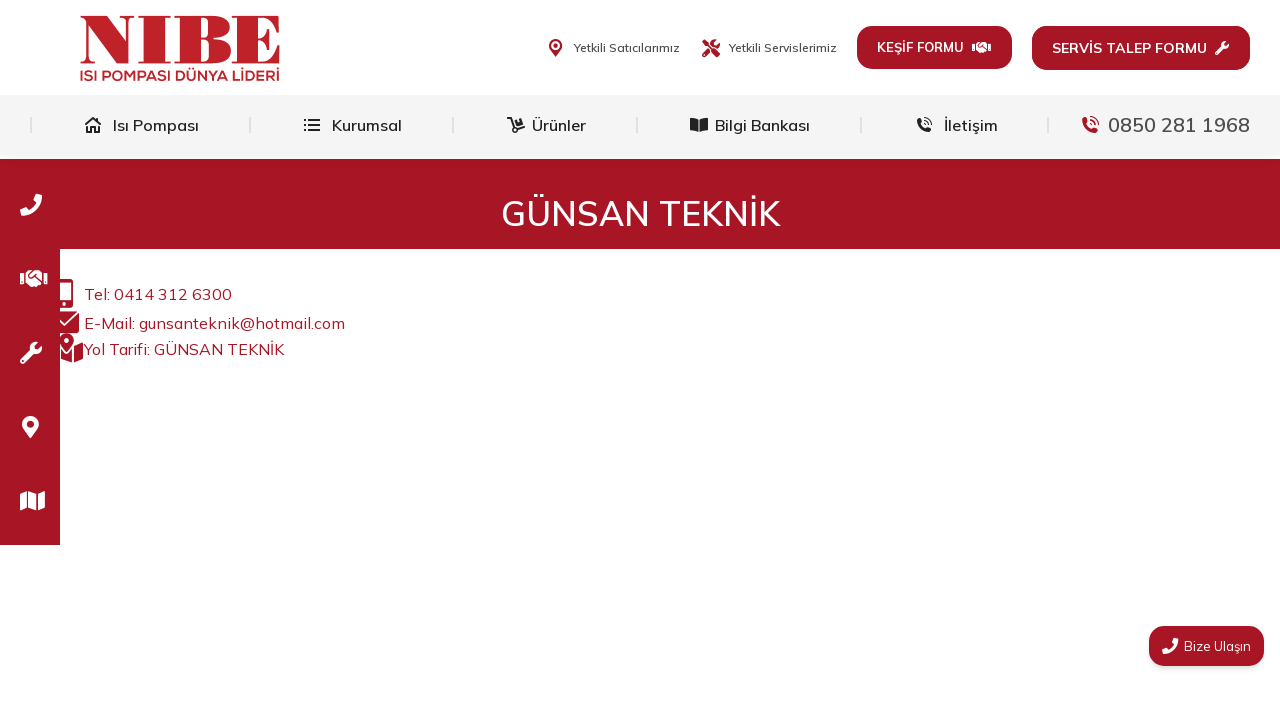

--- FILE ---
content_type: text/html; charset=UTF-8
request_url: https://www.nibe.com.tr/project/gunsan-teknik/
body_size: 19972
content:
<!DOCTYPE html>
<!--[if !(IE 6) | !(IE 7) | !(IE 8)  ]><!-->
<html lang="tr" class="no-js">
<!--<![endif]-->
<head>
	<meta charset="UTF-8" />
				<meta name="viewport" content="width=device-width, initial-scale=1, maximum-scale=1, user-scalable=0"/>
				<link rel="profile" href="https://gmpg.org/xfn/11" />
	<title>GÜNSAN TEKNİK &#8211; Isı Pompası &amp; Isı Pompaları Üreticisi Nibe</title>
<meta name='robots' content='max-image-preview:large' />
	<style>img:is([sizes="auto" i], [sizes^="auto," i]) { contain-intrinsic-size: 3000px 1500px }</style>
	<script id="cookie-law-info-gcm-var-js">
var _ckyGcm = {"status":true,"default_settings":[{"analytics":"denied","advertisement":"denied","functional":"denied","necessary":"granted","ad_user_data":"denied","ad_personalization":"denied","regions":"All"}],"wait_for_update":2000,"url_passthrough":false,"ads_data_redaction":false}</script>
<script id="cookie-law-info-gcm-js" type="text/javascript" src="https://www.nibe.com.tr/wp-content/plugins/cookie-law-info/lite/frontend/js/gcm.min.js"></script> <script id="cookieyes" type="text/javascript" src="https://cdn-cookieyes.com/client_data/9f3e5cb16f4ed03b7bbc7b22/script.js"></script><link rel='dns-prefetch' href='//www.googletagmanager.com' />
<link rel='dns-prefetch' href='//use.fontawesome.com' />
<link rel='dns-prefetch' href='//fonts.googleapis.com' />
<link rel="alternate" type="application/rss+xml" title="Isı Pompası &amp; Isı Pompaları Üreticisi Nibe &raquo; akışı" href="https://www.nibe.com.tr/feed/" />
<link rel="alternate" type="application/rss+xml" title="Isı Pompası &amp; Isı Pompaları Üreticisi Nibe &raquo; yorum akışı" href="https://www.nibe.com.tr/comments/feed/" />
<script>
window._wpemojiSettings = {"baseUrl":"https:\/\/s.w.org\/images\/core\/emoji\/16.0.1\/72x72\/","ext":".png","svgUrl":"https:\/\/s.w.org\/images\/core\/emoji\/16.0.1\/svg\/","svgExt":".svg","source":{"concatemoji":"https:\/\/www.nibe.com.tr\/wp-includes\/js\/wp-emoji-release.min.js?ver=6.8.3"}};
/*! This file is auto-generated */
!function(s,n){var o,i,e;function c(e){try{var t={supportTests:e,timestamp:(new Date).valueOf()};sessionStorage.setItem(o,JSON.stringify(t))}catch(e){}}function p(e,t,n){e.clearRect(0,0,e.canvas.width,e.canvas.height),e.fillText(t,0,0);var t=new Uint32Array(e.getImageData(0,0,e.canvas.width,e.canvas.height).data),a=(e.clearRect(0,0,e.canvas.width,e.canvas.height),e.fillText(n,0,0),new Uint32Array(e.getImageData(0,0,e.canvas.width,e.canvas.height).data));return t.every(function(e,t){return e===a[t]})}function u(e,t){e.clearRect(0,0,e.canvas.width,e.canvas.height),e.fillText(t,0,0);for(var n=e.getImageData(16,16,1,1),a=0;a<n.data.length;a++)if(0!==n.data[a])return!1;return!0}function f(e,t,n,a){switch(t){case"flag":return n(e,"\ud83c\udff3\ufe0f\u200d\u26a7\ufe0f","\ud83c\udff3\ufe0f\u200b\u26a7\ufe0f")?!1:!n(e,"\ud83c\udde8\ud83c\uddf6","\ud83c\udde8\u200b\ud83c\uddf6")&&!n(e,"\ud83c\udff4\udb40\udc67\udb40\udc62\udb40\udc65\udb40\udc6e\udb40\udc67\udb40\udc7f","\ud83c\udff4\u200b\udb40\udc67\u200b\udb40\udc62\u200b\udb40\udc65\u200b\udb40\udc6e\u200b\udb40\udc67\u200b\udb40\udc7f");case"emoji":return!a(e,"\ud83e\udedf")}return!1}function g(e,t,n,a){var r="undefined"!=typeof WorkerGlobalScope&&self instanceof WorkerGlobalScope?new OffscreenCanvas(300,150):s.createElement("canvas"),o=r.getContext("2d",{willReadFrequently:!0}),i=(o.textBaseline="top",o.font="600 32px Arial",{});return e.forEach(function(e){i[e]=t(o,e,n,a)}),i}function t(e){var t=s.createElement("script");t.src=e,t.defer=!0,s.head.appendChild(t)}"undefined"!=typeof Promise&&(o="wpEmojiSettingsSupports",i=["flag","emoji"],n.supports={everything:!0,everythingExceptFlag:!0},e=new Promise(function(e){s.addEventListener("DOMContentLoaded",e,{once:!0})}),new Promise(function(t){var n=function(){try{var e=JSON.parse(sessionStorage.getItem(o));if("object"==typeof e&&"number"==typeof e.timestamp&&(new Date).valueOf()<e.timestamp+604800&&"object"==typeof e.supportTests)return e.supportTests}catch(e){}return null}();if(!n){if("undefined"!=typeof Worker&&"undefined"!=typeof OffscreenCanvas&&"undefined"!=typeof URL&&URL.createObjectURL&&"undefined"!=typeof Blob)try{var e="postMessage("+g.toString()+"("+[JSON.stringify(i),f.toString(),p.toString(),u.toString()].join(",")+"));",a=new Blob([e],{type:"text/javascript"}),r=new Worker(URL.createObjectURL(a),{name:"wpTestEmojiSupports"});return void(r.onmessage=function(e){c(n=e.data),r.terminate(),t(n)})}catch(e){}c(n=g(i,f,p,u))}t(n)}).then(function(e){for(var t in e)n.supports[t]=e[t],n.supports.everything=n.supports.everything&&n.supports[t],"flag"!==t&&(n.supports.everythingExceptFlag=n.supports.everythingExceptFlag&&n.supports[t]);n.supports.everythingExceptFlag=n.supports.everythingExceptFlag&&!n.supports.flag,n.DOMReady=!1,n.readyCallback=function(){n.DOMReady=!0}}).then(function(){return e}).then(function(){var e;n.supports.everything||(n.readyCallback(),(e=n.source||{}).concatemoji?t(e.concatemoji):e.wpemoji&&e.twemoji&&(t(e.twemoji),t(e.wpemoji)))}))}((window,document),window._wpemojiSettings);
</script>
<link rel='stylesheet' id='layerslider-css' href='https://www.nibe.com.tr/wp-content/plugins/LayerSlider/static/layerslider/css/layerslider.css?ver=6.10.2' media='all' />
<style id='wp-emoji-styles-inline-css'>

	img.wp-smiley, img.emoji {
		display: inline !important;
		border: none !important;
		box-shadow: none !important;
		height: 1em !important;
		width: 1em !important;
		margin: 0 0.07em !important;
		vertical-align: -0.1em !important;
		background: none !important;
		padding: 0 !important;
	}
</style>
<style id='classic-theme-styles-inline-css'>
/*! This file is auto-generated */
.wp-block-button__link{color:#fff;background-color:#32373c;border-radius:9999px;box-shadow:none;text-decoration:none;padding:calc(.667em + 2px) calc(1.333em + 2px);font-size:1.125em}.wp-block-file__button{background:#32373c;color:#fff;text-decoration:none}
</style>
<style id='global-styles-inline-css'>
:root{--wp--preset--aspect-ratio--square: 1;--wp--preset--aspect-ratio--4-3: 4/3;--wp--preset--aspect-ratio--3-4: 3/4;--wp--preset--aspect-ratio--3-2: 3/2;--wp--preset--aspect-ratio--2-3: 2/3;--wp--preset--aspect-ratio--16-9: 16/9;--wp--preset--aspect-ratio--9-16: 9/16;--wp--preset--color--black: #000000;--wp--preset--color--cyan-bluish-gray: #abb8c3;--wp--preset--color--white: #FFF;--wp--preset--color--pale-pink: #f78da7;--wp--preset--color--vivid-red: #cf2e2e;--wp--preset--color--luminous-vivid-orange: #ff6900;--wp--preset--color--luminous-vivid-amber: #fcb900;--wp--preset--color--light-green-cyan: #7bdcb5;--wp--preset--color--vivid-green-cyan: #00d084;--wp--preset--color--pale-cyan-blue: #8ed1fc;--wp--preset--color--vivid-cyan-blue: #0693e3;--wp--preset--color--vivid-purple: #9b51e0;--wp--preset--color--accent: #a81524;--wp--preset--color--dark-gray: #111;--wp--preset--color--light-gray: #767676;--wp--preset--gradient--vivid-cyan-blue-to-vivid-purple: linear-gradient(135deg,rgba(6,147,227,1) 0%,rgb(155,81,224) 100%);--wp--preset--gradient--light-green-cyan-to-vivid-green-cyan: linear-gradient(135deg,rgb(122,220,180) 0%,rgb(0,208,130) 100%);--wp--preset--gradient--luminous-vivid-amber-to-luminous-vivid-orange: linear-gradient(135deg,rgba(252,185,0,1) 0%,rgba(255,105,0,1) 100%);--wp--preset--gradient--luminous-vivid-orange-to-vivid-red: linear-gradient(135deg,rgba(255,105,0,1) 0%,rgb(207,46,46) 100%);--wp--preset--gradient--very-light-gray-to-cyan-bluish-gray: linear-gradient(135deg,rgb(238,238,238) 0%,rgb(169,184,195) 100%);--wp--preset--gradient--cool-to-warm-spectrum: linear-gradient(135deg,rgb(74,234,220) 0%,rgb(151,120,209) 20%,rgb(207,42,186) 40%,rgb(238,44,130) 60%,rgb(251,105,98) 80%,rgb(254,248,76) 100%);--wp--preset--gradient--blush-light-purple: linear-gradient(135deg,rgb(255,206,236) 0%,rgb(152,150,240) 100%);--wp--preset--gradient--blush-bordeaux: linear-gradient(135deg,rgb(254,205,165) 0%,rgb(254,45,45) 50%,rgb(107,0,62) 100%);--wp--preset--gradient--luminous-dusk: linear-gradient(135deg,rgb(255,203,112) 0%,rgb(199,81,192) 50%,rgb(65,88,208) 100%);--wp--preset--gradient--pale-ocean: linear-gradient(135deg,rgb(255,245,203) 0%,rgb(182,227,212) 50%,rgb(51,167,181) 100%);--wp--preset--gradient--electric-grass: linear-gradient(135deg,rgb(202,248,128) 0%,rgb(113,206,126) 100%);--wp--preset--gradient--midnight: linear-gradient(135deg,rgb(2,3,129) 0%,rgb(40,116,252) 100%);--wp--preset--font-size--small: 13px;--wp--preset--font-size--medium: 20px;--wp--preset--font-size--large: 36px;--wp--preset--font-size--x-large: 42px;--wp--preset--spacing--20: 0.44rem;--wp--preset--spacing--30: 0.67rem;--wp--preset--spacing--40: 1rem;--wp--preset--spacing--50: 1.5rem;--wp--preset--spacing--60: 2.25rem;--wp--preset--spacing--70: 3.38rem;--wp--preset--spacing--80: 5.06rem;--wp--preset--shadow--natural: 6px 6px 9px rgba(0, 0, 0, 0.2);--wp--preset--shadow--deep: 12px 12px 50px rgba(0, 0, 0, 0.4);--wp--preset--shadow--sharp: 6px 6px 0px rgba(0, 0, 0, 0.2);--wp--preset--shadow--outlined: 6px 6px 0px -3px rgba(255, 255, 255, 1), 6px 6px rgba(0, 0, 0, 1);--wp--preset--shadow--crisp: 6px 6px 0px rgba(0, 0, 0, 1);}:where(.is-layout-flex){gap: 0.5em;}:where(.is-layout-grid){gap: 0.5em;}body .is-layout-flex{display: flex;}.is-layout-flex{flex-wrap: wrap;align-items: center;}.is-layout-flex > :is(*, div){margin: 0;}body .is-layout-grid{display: grid;}.is-layout-grid > :is(*, div){margin: 0;}:where(.wp-block-columns.is-layout-flex){gap: 2em;}:where(.wp-block-columns.is-layout-grid){gap: 2em;}:where(.wp-block-post-template.is-layout-flex){gap: 1.25em;}:where(.wp-block-post-template.is-layout-grid){gap: 1.25em;}.has-black-color{color: var(--wp--preset--color--black) !important;}.has-cyan-bluish-gray-color{color: var(--wp--preset--color--cyan-bluish-gray) !important;}.has-white-color{color: var(--wp--preset--color--white) !important;}.has-pale-pink-color{color: var(--wp--preset--color--pale-pink) !important;}.has-vivid-red-color{color: var(--wp--preset--color--vivid-red) !important;}.has-luminous-vivid-orange-color{color: var(--wp--preset--color--luminous-vivid-orange) !important;}.has-luminous-vivid-amber-color{color: var(--wp--preset--color--luminous-vivid-amber) !important;}.has-light-green-cyan-color{color: var(--wp--preset--color--light-green-cyan) !important;}.has-vivid-green-cyan-color{color: var(--wp--preset--color--vivid-green-cyan) !important;}.has-pale-cyan-blue-color{color: var(--wp--preset--color--pale-cyan-blue) !important;}.has-vivid-cyan-blue-color{color: var(--wp--preset--color--vivid-cyan-blue) !important;}.has-vivid-purple-color{color: var(--wp--preset--color--vivid-purple) !important;}.has-black-background-color{background-color: var(--wp--preset--color--black) !important;}.has-cyan-bluish-gray-background-color{background-color: var(--wp--preset--color--cyan-bluish-gray) !important;}.has-white-background-color{background-color: var(--wp--preset--color--white) !important;}.has-pale-pink-background-color{background-color: var(--wp--preset--color--pale-pink) !important;}.has-vivid-red-background-color{background-color: var(--wp--preset--color--vivid-red) !important;}.has-luminous-vivid-orange-background-color{background-color: var(--wp--preset--color--luminous-vivid-orange) !important;}.has-luminous-vivid-amber-background-color{background-color: var(--wp--preset--color--luminous-vivid-amber) !important;}.has-light-green-cyan-background-color{background-color: var(--wp--preset--color--light-green-cyan) !important;}.has-vivid-green-cyan-background-color{background-color: var(--wp--preset--color--vivid-green-cyan) !important;}.has-pale-cyan-blue-background-color{background-color: var(--wp--preset--color--pale-cyan-blue) !important;}.has-vivid-cyan-blue-background-color{background-color: var(--wp--preset--color--vivid-cyan-blue) !important;}.has-vivid-purple-background-color{background-color: var(--wp--preset--color--vivid-purple) !important;}.has-black-border-color{border-color: var(--wp--preset--color--black) !important;}.has-cyan-bluish-gray-border-color{border-color: var(--wp--preset--color--cyan-bluish-gray) !important;}.has-white-border-color{border-color: var(--wp--preset--color--white) !important;}.has-pale-pink-border-color{border-color: var(--wp--preset--color--pale-pink) !important;}.has-vivid-red-border-color{border-color: var(--wp--preset--color--vivid-red) !important;}.has-luminous-vivid-orange-border-color{border-color: var(--wp--preset--color--luminous-vivid-orange) !important;}.has-luminous-vivid-amber-border-color{border-color: var(--wp--preset--color--luminous-vivid-amber) !important;}.has-light-green-cyan-border-color{border-color: var(--wp--preset--color--light-green-cyan) !important;}.has-vivid-green-cyan-border-color{border-color: var(--wp--preset--color--vivid-green-cyan) !important;}.has-pale-cyan-blue-border-color{border-color: var(--wp--preset--color--pale-cyan-blue) !important;}.has-vivid-cyan-blue-border-color{border-color: var(--wp--preset--color--vivid-cyan-blue) !important;}.has-vivid-purple-border-color{border-color: var(--wp--preset--color--vivid-purple) !important;}.has-vivid-cyan-blue-to-vivid-purple-gradient-background{background: var(--wp--preset--gradient--vivid-cyan-blue-to-vivid-purple) !important;}.has-light-green-cyan-to-vivid-green-cyan-gradient-background{background: var(--wp--preset--gradient--light-green-cyan-to-vivid-green-cyan) !important;}.has-luminous-vivid-amber-to-luminous-vivid-orange-gradient-background{background: var(--wp--preset--gradient--luminous-vivid-amber-to-luminous-vivid-orange) !important;}.has-luminous-vivid-orange-to-vivid-red-gradient-background{background: var(--wp--preset--gradient--luminous-vivid-orange-to-vivid-red) !important;}.has-very-light-gray-to-cyan-bluish-gray-gradient-background{background: var(--wp--preset--gradient--very-light-gray-to-cyan-bluish-gray) !important;}.has-cool-to-warm-spectrum-gradient-background{background: var(--wp--preset--gradient--cool-to-warm-spectrum) !important;}.has-blush-light-purple-gradient-background{background: var(--wp--preset--gradient--blush-light-purple) !important;}.has-blush-bordeaux-gradient-background{background: var(--wp--preset--gradient--blush-bordeaux) !important;}.has-luminous-dusk-gradient-background{background: var(--wp--preset--gradient--luminous-dusk) !important;}.has-pale-ocean-gradient-background{background: var(--wp--preset--gradient--pale-ocean) !important;}.has-electric-grass-gradient-background{background: var(--wp--preset--gradient--electric-grass) !important;}.has-midnight-gradient-background{background: var(--wp--preset--gradient--midnight) !important;}.has-small-font-size{font-size: var(--wp--preset--font-size--small) !important;}.has-medium-font-size{font-size: var(--wp--preset--font-size--medium) !important;}.has-large-font-size{font-size: var(--wp--preset--font-size--large) !important;}.has-x-large-font-size{font-size: var(--wp--preset--font-size--x-large) !important;}
:where(.wp-block-post-template.is-layout-flex){gap: 1.25em;}:where(.wp-block-post-template.is-layout-grid){gap: 1.25em;}
:where(.wp-block-columns.is-layout-flex){gap: 2em;}:where(.wp-block-columns.is-layout-grid){gap: 2em;}
:root :where(.wp-block-pullquote){font-size: 1.5em;line-height: 1.6;}
</style>
<link rel='stylesheet' id='ufw-style-css' href='https://www.nibe.com.tr/wp-content/plugins/ultimate-floating-widgets/public/css/style.css?ver=3.0' media='all' />
<link rel='stylesheet' id='ufw-anim-css' href='https://www.nibe.com.tr/wp-content/plugins/ultimate-floating-widgets/public/css/animate.min.css?ver=6.8.3' media='all' />
<link rel='stylesheet' id='ufw-fontawesome-css' href='https://use.fontawesome.com/releases/v6.7.2/css/all.css?ver=6.8.3' media='all' />
<style id='woocommerce-inline-inline-css'>
.woocommerce form .form-row .required { visibility: visible; }
</style>
<link rel='stylesheet' id='brands-styles-css' href='https://www.nibe.com.tr/wp-content/plugins/woocommerce/assets/css/brands.css?ver=10.2.3' media='all' />
<link rel='stylesheet' id='f12_floating_menu-css' href='https://www.nibe.com.tr/wp-content/plugins/f12-floating-menu/component/floatingmenu/assets/f12_floating_menu.css?ver=6.8.3' media='all' />
<link rel='stylesheet' id='f12_floating_menu_fontawesome-css' href='https://www.nibe.com.tr/wp-content/plugins/f12-floating-menu/component/floatingmenu/assets/vendor/fontawesome/css/all.css?ver=6.8.3' media='all' />
<link rel='stylesheet' id='the7-font-css' href='https://www.nibe.com.tr/wp-content/themes/dt-the7/fonts/icomoon-the7-font/icomoon-the7-font.min.css?ver=12.10.0' media='all' />
<link rel='stylesheet' id='the7-awesome-fonts-css' href='https://www.nibe.com.tr/wp-content/themes/dt-the7/fonts/FontAwesome/css/all.min.css?ver=12.10.0' media='all' />
<link rel='stylesheet' id='elementor-frontend-css' href='https://www.nibe.com.tr/wp-content/uploads/elementor/css/custom-frontend.min.css?ver=1768449260' media='all' />
<link rel='stylesheet' id='widget-heading-css' href='https://www.nibe.com.tr/wp-content/plugins/elementor/assets/css/widget-heading.min.css?ver=3.32.5' media='all' />
<link rel='stylesheet' id='widget-image-css' href='https://www.nibe.com.tr/wp-content/plugins/elementor/assets/css/widget-image.min.css?ver=3.32.5' media='all' />
<link rel='stylesheet' id='e-animation-sink-css' href='https://www.nibe.com.tr/wp-content/plugins/elementor/assets/lib/animations/styles/e-animation-sink.min.css?ver=3.32.5' media='all' />
<link rel='stylesheet' id='widget-social-icons-css' href='https://www.nibe.com.tr/wp-content/plugins/elementor/assets/css/widget-social-icons.min.css?ver=3.32.5' media='all' />
<link rel='stylesheet' id='e-apple-webkit-css' href='https://www.nibe.com.tr/wp-content/uploads/elementor/css/custom-apple-webkit.min.css?ver=1768449260' media='all' />
<link rel='stylesheet' id='widget-nav-menu-css' href='https://www.nibe.com.tr/wp-content/uploads/elementor/css/custom-pro-widget-nav-menu.min.css?ver=1768449261' media='all' />
<link rel='stylesheet' id='widget-icon-box-css' href='https://www.nibe.com.tr/wp-content/uploads/elementor/css/custom-widget-icon-box.min.css?ver=1768449260' media='all' />
<link rel='stylesheet' id='widget-spacer-css' href='https://www.nibe.com.tr/wp-content/plugins/elementor/assets/css/widget-spacer.min.css?ver=3.32.5' media='all' />
<link rel='stylesheet' id='elementor-icons-css' href='https://www.nibe.com.tr/wp-content/plugins/elementor/assets/lib/eicons/css/elementor-icons.min.css?ver=5.44.0' media='all' />
<link rel='stylesheet' id='elementor-post-1604-css' href='https://www.nibe.com.tr/wp-content/uploads/elementor/css/post-1604.css?ver=1768449261' media='all' />
<link rel='stylesheet' id='widget-post-info-css' href='https://www.nibe.com.tr/wp-content/plugins/pro-elements/assets/css/widget-post-info.min.css?ver=3.32.1' media='all' />
<link rel='stylesheet' id='widget-icon-list-css' href='https://www.nibe.com.tr/wp-content/uploads/elementor/css/custom-widget-icon-list.min.css?ver=1768449260' media='all' />
<link rel='stylesheet' id='elementor-icons-shared-0-css' href='https://www.nibe.com.tr/wp-content/plugins/elementor/assets/lib/font-awesome/css/fontawesome.min.css?ver=5.15.3' media='all' />
<link rel='stylesheet' id='elementor-icons-fa-regular-css' href='https://www.nibe.com.tr/wp-content/plugins/elementor/assets/lib/font-awesome/css/regular.min.css?ver=5.15.3' media='all' />
<link rel='stylesheet' id='elementor-icons-fa-solid-css' href='https://www.nibe.com.tr/wp-content/plugins/elementor/assets/lib/font-awesome/css/solid.min.css?ver=5.15.3' media='all' />
<link rel='stylesheet' id='elementor-post-3927-css' href='https://www.nibe.com.tr/wp-content/uploads/elementor/css/post-3927.css?ver=1768467158' media='all' />
<link rel='stylesheet' id='elementor-post-3695-css' href='https://www.nibe.com.tr/wp-content/uploads/elementor/css/post-3695.css?ver=1768452061' media='all' />
<link rel='stylesheet' id='elementor-post-414-css' href='https://www.nibe.com.tr/wp-content/uploads/elementor/css/post-414.css?ver=1768449262' media='all' />
<link rel='stylesheet' id='dt-web-fonts-css' href='https://fonts.googleapis.com/css?family=Mulish:400,500,600,700%7CRoboto:400,600,700' media='all' />
<link rel='stylesheet' id='dt-main-css' href='https://www.nibe.com.tr/wp-content/themes/dt-the7/css/main.min.css?ver=12.10.0' media='all' />
<link rel='stylesheet' id='the7-custom-scrollbar-css' href='https://www.nibe.com.tr/wp-content/themes/dt-the7/lib/custom-scrollbar/custom-scrollbar.min.css?ver=12.10.0' media='all' />
<link rel='stylesheet' id='the7-core-css' href='https://www.nibe.com.tr/wp-content/plugins/dt-the7-core/assets/css/post-type.min.css?ver=2.7.12' media='all' />
<link rel='stylesheet' id='the7-css-vars-css' href='https://www.nibe.com.tr/wp-content/uploads/the7-css/css-vars.css?ver=fcb88c7e0437' media='all' />
<link rel='stylesheet' id='dt-custom-css' href='https://www.nibe.com.tr/wp-content/uploads/the7-css/custom.css?ver=fcb88c7e0437' media='all' />
<link rel='stylesheet' id='wc-dt-custom-css' href='https://www.nibe.com.tr/wp-content/uploads/the7-css/compatibility/wc-dt-custom.css?ver=fcb88c7e0437' media='all' />
<link rel='stylesheet' id='dt-media-css' href='https://www.nibe.com.tr/wp-content/uploads/the7-css/media.css?ver=fcb88c7e0437' media='all' />
<link rel='stylesheet' id='the7-mega-menu-css' href='https://www.nibe.com.tr/wp-content/uploads/the7-css/mega-menu.css?ver=fcb88c7e0437' media='all' />
<link rel='stylesheet' id='the7-elements-albums-portfolio-css' href='https://www.nibe.com.tr/wp-content/uploads/the7-css/the7-elements-albums-portfolio.css?ver=fcb88c7e0437' media='all' />
<link rel='stylesheet' id='the7-elements-css' href='https://www.nibe.com.tr/wp-content/uploads/the7-css/post-type-dynamic.css?ver=fcb88c7e0437' media='all' />
<link rel='stylesheet' id='style-css' href='https://www.nibe.com.tr/wp-content/themes/dt-the7/style.css?ver=12.10.0' media='all' />
<link rel='stylesheet' id='the7-elementor-global-css' href='https://www.nibe.com.tr/wp-content/themes/dt-the7/css/compatibility/elementor/elementor-global.min.css?ver=12.10.0' media='all' />
<link rel='stylesheet' id='elementor-gf-local-roboto-css' href='https://www.nibe.com.tr/wp-content/uploads/elementor/google-fonts/css/roboto.css?ver=1742937347' media='all' />
<link rel='stylesheet' id='elementor-gf-local-robotoslab-css' href='https://www.nibe.com.tr/wp-content/uploads/elementor/google-fonts/css/robotoslab.css?ver=1742937369' media='all' />
<link rel='stylesheet' id='elementor-icons-the7-icons-css' href='https://www.nibe.com.tr/wp-content/themes/dt-the7/fonts/icomoon-the7-font/icomoon-the7-font.min.css?ver=12.10.0' media='all' />
<link rel='stylesheet' id='elementor-icons-fa-brands-css' href='https://www.nibe.com.tr/wp-content/plugins/elementor/assets/lib/font-awesome/css/brands.min.css?ver=5.15.3' media='all' />
<script src="https://www.nibe.com.tr/wp-includes/js/jquery/jquery.min.js?ver=3.7.1" id="jquery-core-js"></script>
<script src="https://www.nibe.com.tr/wp-includes/js/jquery/jquery-migrate.min.js?ver=3.4.1" id="jquery-migrate-js"></script>
<script id="layerslider-greensock-js-extra">
var LS_Meta = {"v":"6.10.2"};
</script>
<script src="https://www.nibe.com.tr/wp-content/plugins/LayerSlider/static/layerslider/js/greensock.js?ver=1.19.0" id="layerslider-greensock-js"></script>
<script src="https://www.nibe.com.tr/wp-content/plugins/LayerSlider/static/layerslider/js/layerslider.kreaturamedia.jquery.js?ver=6.10.2" id="layerslider-js"></script>
<script src="https://www.nibe.com.tr/wp-content/plugins/LayerSlider/static/layerslider/js/layerslider.transitions.js?ver=6.10.2" id="layerslider-transitions-js"></script>
<script src="https://www.nibe.com.tr/wp-content/plugins/ultimate-floating-widgets/public/js/script.js?ver=3.0" id="ufw-script-js"></script>
<script src="https://www.nibe.com.tr/wp-content/plugins/woocommerce/assets/js/jquery-blockui/jquery.blockUI.min.js?ver=2.7.0-wc.10.2.3" id="jquery-blockui-js" data-wp-strategy="defer"></script>
<script src="https://www.nibe.com.tr/wp-content/plugins/woocommerce/assets/js/js-cookie/js.cookie.min.js?ver=2.1.4-wc.10.2.3" id="js-cookie-js" data-wp-strategy="defer"></script>
<script src="https://www.nibe.com.tr/wp-content/plugins/f12-floating-menu/component/floatingmenu/assets/f12_floating_menu_min.js?ver=6.8.3" id="f12_floating_menu-js"></script>
<script id="dt-above-fold-js-extra">
var dtLocal = {"themeUrl":"https:\/\/www.nibe.com.tr\/wp-content\/themes\/dt-the7","passText":"To view this protected post, enter the password below:","moreButtonText":{"loading":"Loading...","loadMore":"Load more"},"postID":"3927","ajaxurl":"https:\/\/www.nibe.com.tr\/wp-admin\/admin-ajax.php","REST":{"baseUrl":"https:\/\/www.nibe.com.tr\/wp-json\/the7\/v1","endpoints":{"sendMail":"\/send-mail"}},"contactMessages":{"required":"One or more fields have an error. Please check and try again.","terms":"Please accept the privacy policy.","fillTheCaptchaError":"Please, fill the captcha."},"captchaSiteKey":"","ajaxNonce":"593a7a5f82","pageData":"","themeSettings":{"smoothScroll":"off","lazyLoading":false,"desktopHeader":{"height":140},"ToggleCaptionEnabled":"disabled","ToggleCaption":"Navigation","floatingHeader":{"showAfter":150,"showMenu":true,"height":60,"logo":{"showLogo":true,"html":"<img class=\" preload-me\" src=\"https:\/\/www.nibe.com.tr\/wp-content\/uploads\/2024\/12\/Nibe.png\" srcset=\"https:\/\/www.nibe.com.tr\/wp-content\/uploads\/2024\/12\/Nibe.png 300w, https:\/\/www.nibe.com.tr\/wp-content\/uploads\/2024\/12\/Nibe.png 300w\" width=\"300\" height=\"95\"   sizes=\"300px\" alt=\"Is\u0131 Pompas\u0131 &amp; Is\u0131 Pompalar\u0131 \u00dcreticisi Nibe\" \/>","url":"https:\/\/www.nibe.com.tr\/"}},"topLine":{"floatingTopLine":{"logo":{"showLogo":false,"html":""}}},"mobileHeader":{"firstSwitchPoint":1025,"secondSwitchPoint":778,"firstSwitchPointHeight":60,"secondSwitchPointHeight":60,"mobileToggleCaptionEnabled":"disabled","mobileToggleCaption":"Menu"},"stickyMobileHeaderFirstSwitch":{"logo":{"html":"<img class=\" preload-me\" src=\"https:\/\/www.nibe.com.tr\/wp-content\/uploads\/2024\/12\/Nibe.png\" srcset=\"https:\/\/www.nibe.com.tr\/wp-content\/uploads\/2024\/12\/Nibe.png 300w, https:\/\/www.nibe.com.tr\/wp-content\/uploads\/2024\/12\/Nibe.png 300w\" width=\"300\" height=\"95\"   sizes=\"300px\" alt=\"Is\u0131 Pompas\u0131 &amp; Is\u0131 Pompalar\u0131 \u00dcreticisi Nibe\" \/>"}},"stickyMobileHeaderSecondSwitch":{"logo":{"html":"<img class=\" preload-me\" src=\"https:\/\/www.nibe.com.tr\/wp-content\/uploads\/2024\/12\/Nibe.png\" srcset=\"https:\/\/www.nibe.com.tr\/wp-content\/uploads\/2024\/12\/Nibe.png 300w, https:\/\/www.nibe.com.tr\/wp-content\/uploads\/2024\/12\/Nibe.png 300w\" width=\"300\" height=\"95\"   sizes=\"300px\" alt=\"Is\u0131 Pompas\u0131 &amp; Is\u0131 Pompalar\u0131 \u00dcreticisi Nibe\" \/>"}},"sidebar":{"switchPoint":992},"boxedWidth":"1680px"},"wcCartFragmentHash":"f0afbf20785ab0d05f885d21ca5b9c8e","elementor":{"settings":{"container_width":1300}}};
var dtShare = {"shareButtonText":{"facebook":"Share on Facebook","twitter":"Share on X","pinterest":"Pin it","linkedin":"Share on Linkedin","whatsapp":"Share on Whatsapp"},"overlayOpacity":"90"};
</script>
<script src="https://www.nibe.com.tr/wp-content/themes/dt-the7/js/above-the-fold.min.js?ver=12.10.0" id="dt-above-fold-js"></script>
<script src="https://www.nibe.com.tr/wp-content/themes/dt-the7/js/compatibility/woocommerce/woocommerce.min.js?ver=12.10.0" id="dt-woocommerce-js"></script>

<!-- Site Kit tarafından eklenen Google etiketi (gtag.js) snippet&#039;i -->
<!-- Site Kit tarafından eklenen Google Ads snippet&#039;i -->
<script src="https://www.googletagmanager.com/gtag/js?id=AW-16612850233" id="google_gtagjs-js" async></script>
<script id="google_gtagjs-js-after">
window.dataLayer = window.dataLayer || [];function gtag(){dataLayer.push(arguments);}
gtag("js", new Date());
gtag("set", "developer_id.dZTNiMT", true);
gtag("config", "AW-16612850233");
 window._googlesitekit = window._googlesitekit || {}; window._googlesitekit.throttledEvents = []; window._googlesitekit.gtagEvent = (name, data) => { var key = JSON.stringify( { name, data } ); if ( !! window._googlesitekit.throttledEvents[ key ] ) { return; } window._googlesitekit.throttledEvents[ key ] = true; setTimeout( () => { delete window._googlesitekit.throttledEvents[ key ]; }, 5 ); gtag( "event", name, { ...data, event_source: "site-kit" } ); };
</script>
<meta name="generator" content="Powered by LayerSlider 6.10.2 - Multi-Purpose, Responsive, Parallax, Mobile-Friendly Slider Plugin for WordPress." />
<!-- LayerSlider updates and docs at: https://layerslider.kreaturamedia.com -->
<link rel="https://api.w.org/" href="https://www.nibe.com.tr/wp-json/" /><link rel="alternate" title="JSON" type="application/json" href="https://www.nibe.com.tr/wp-json/wp/v2/dt_portfolio/3927" /><link rel="EditURI" type="application/rsd+xml" title="RSD" href="https://www.nibe.com.tr/xmlrpc.php?rsd" />
<meta name="generator" content="WordPress 6.8.3" />
<meta name="generator" content="WooCommerce 10.2.3" />
<link rel="canonical" href="https://www.nibe.com.tr/project/gunsan-teknik/" />
<link rel='shortlink' href='https://www.nibe.com.tr/?p=3927' />
<link rel="alternate" title="oEmbed (JSON)" type="application/json+oembed" href="https://www.nibe.com.tr/wp-json/oembed/1.0/embed?url=https%3A%2F%2Fwww.nibe.com.tr%2Fproject%2Fgunsan-teknik%2F" />
<link rel="alternate" title="oEmbed (XML)" type="text/xml+oembed" href="https://www.nibe.com.tr/wp-json/oembed/1.0/embed?url=https%3A%2F%2Fwww.nibe.com.tr%2Fproject%2Fgunsan-teknik%2F&#038;format=xml" />
<meta name="generator" content="Site Kit by Google 1.170.0" /><meta property="og:site_name" content="Isı Pompası &amp; Isı Pompaları Üreticisi Nibe" />
<meta property="og:title" content="GÜNSAN TEKNİK" />
<meta property="og:description" content="TELEFON : 0414 312 6300
E-MAIL : gunsanteknik@hotmail.com
ADRES : Ertuğrul Gazi Mah. 325. Sk. Gelişim Apt. No.10-B Haliliye/Şanlıurfa" />
<meta property="og:url" content="https://www.nibe.com.tr/project/gunsan-teknik/" />
<meta property="og:type" content="article" />
                        <style id="css-floating-menu">
                            .f12-floating-menu li.f12-floating-menu-5721 {
                                background-color: #a81524;
                            }

                            .f12-floating-menu li.f12-floating-menu-5721:hover {
                                background-color: #ededed;
                            }

                            .f12-floating-menu li.f12-floating-menu-5721 a {
                                color: #ffffff;
                            }

                            .f12-floating-menu li.f12-floating-menu-5721 a .name {
                                font-size: 20px;
                            }

                            .f12-floating-menu li.f12-floating-menu-5721:hover a {
                                color: #a81524;
                            }

                            .f12-floating-menu li.f12-floating-menu-5721 .name,
                            .f12-floating-menu li.f12-floating-menu-5721 .icon {
                                padding: 20px;
                            }
                        </style>
                                                                            <div class="f12-floating-menu  display-desktop   display-mobile   display-tablet   animation-slideout  icon left"
                                 data-attachment-size="20">
                                <div class="f12-floating-menu--inner">
                                    <ul>
                                                                    <li class="f12-floating-menu-5721"
                                style="">
                                <a href="tel:08502811968"
                                   title=""
                                   rel=" "
                                   target="_self">
                                    <span class="icon">
                                                                                    <i class="fas fa-phone"
                                               style=" font-size: 20px;
                                                       width:20px;
                                                       height:20px;">
                                            </i>
                                                                                </span>
                                                                            <span class="name">Bize Ulaşın</span>
                                                                    </a>
                            </li>
                                                        <li class="f12-floating-menu-5721"
                                style="">
                                <a href="/kesifformu"
                                   title=""
                                   rel=" "
                                   target="_self">
                                    <span class="icon">
                                                                                    <i class="fas fa-handshake"
                                               style=" font-size: 20px;
                                                       width:20px;
                                                       height:20px;">
                                            </i>
                                                                                </span>
                                                                            <span class="name">Keşif Formu</span>
                                                                    </a>
                            </li>
                                                        <li class="f12-floating-menu-5721"
                                style="">
                                <a href="/servis-talep-formu"
                                   title=""
                                   rel=" "
                                   target="_self">
                                    <span class="icon">
                                                                                    <i class="fas fa-wrench"
                                               style=" font-size: 20px;
                                                       width:20px;
                                                       height:20px;">
                                            </i>
                                                                                </span>
                                                                            <span class="name">Servis Talep Formu</span>
                                                                    </a>
                            </li>
                                                        <li class="f12-floating-menu-5721"
                                style="">
                                <a href="/yetkili-saticilarimiz-isi-pompasi"
                                   title=""
                                   rel=" "
                                   target="_self">
                                    <span class="icon">
                                                                                    <i class="fas fa-map-marker-alt"
                                               style=" font-size: 20px;
                                                       width:20px;
                                                       height:20px;">
                                            </i>
                                                                                </span>
                                                                            <span class="name">Yetkili Satıcı Bul</span>
                                                                    </a>
                            </li>
                                                        <li class="f12-floating-menu-5721"
                                style="">
                                <a href="/yetkili-servislerimiz-isi-pompasi"
                                   title=""
                                   rel=" "
                                   target="_self">
                                    <span class="icon">
                                                                                    <i class="fas fa-map"
                                               style=" font-size: 20px;
                                                       width:20px;
                                                       height:20px;">
                                            </i>
                                                                                </span>
                                                                            <span class="name">Yetkili Servis Bul</span>
                                                                    </a>
                            </li>
                                                                </ul>
                                </div>
                            </div>
                            	<noscript><style>.woocommerce-product-gallery{ opacity: 1 !important; }</style></noscript>
	<meta name="generator" content="Elementor 3.32.5; settings: css_print_method-external, google_font-enabled, font_display-auto">
<style>.recentcomments a{display:inline !important;padding:0 !important;margin:0 !important;}</style>			<style>
				.e-con.e-parent:nth-of-type(n+4):not(.e-lazyloaded):not(.e-no-lazyload),
				.e-con.e-parent:nth-of-type(n+4):not(.e-lazyloaded):not(.e-no-lazyload) * {
					background-image: none !important;
				}
				@media screen and (max-height: 1024px) {
					.e-con.e-parent:nth-of-type(n+3):not(.e-lazyloaded):not(.e-no-lazyload),
					.e-con.e-parent:nth-of-type(n+3):not(.e-lazyloaded):not(.e-no-lazyload) * {
						background-image: none !important;
					}
				}
				@media screen and (max-height: 640px) {
					.e-con.e-parent:nth-of-type(n+2):not(.e-lazyloaded):not(.e-no-lazyload),
					.e-con.e-parent:nth-of-type(n+2):not(.e-lazyloaded):not(.e-no-lazyload) * {
						background-image: none !important;
					}
				}
			</style>
			<meta name="generator" content="Powered by Slider Revolution 6.7.38 - responsive, Mobile-Friendly Slider Plugin for WordPress with comfortable drag and drop interface." />
<link rel="icon" href="https://www.nibe.com.tr/wp-content/uploads/2025/01/cropped-nibe-ico-32x32.png" sizes="32x32" />
<link rel="icon" href="https://www.nibe.com.tr/wp-content/uploads/2025/01/cropped-nibe-ico-192x192.png" sizes="192x192" />
<link rel="apple-touch-icon" href="https://www.nibe.com.tr/wp-content/uploads/2025/01/cropped-nibe-ico-180x180.png" />
<meta name="msapplication-TileImage" content="https://www.nibe.com.tr/wp-content/uploads/2025/01/cropped-nibe-ico-270x270.png" />
<script>function setREVStartSize(e){
			//window.requestAnimationFrame(function() {
				window.RSIW = window.RSIW===undefined ? window.innerWidth : window.RSIW;
				window.RSIH = window.RSIH===undefined ? window.innerHeight : window.RSIH;
				try {
					var pw = document.getElementById(e.c).parentNode.offsetWidth,
						newh;
					pw = pw===0 || isNaN(pw) || (e.l=="fullwidth" || e.layout=="fullwidth") ? window.RSIW : pw;
					e.tabw = e.tabw===undefined ? 0 : parseInt(e.tabw);
					e.thumbw = e.thumbw===undefined ? 0 : parseInt(e.thumbw);
					e.tabh = e.tabh===undefined ? 0 : parseInt(e.tabh);
					e.thumbh = e.thumbh===undefined ? 0 : parseInt(e.thumbh);
					e.tabhide = e.tabhide===undefined ? 0 : parseInt(e.tabhide);
					e.thumbhide = e.thumbhide===undefined ? 0 : parseInt(e.thumbhide);
					e.mh = e.mh===undefined || e.mh=="" || e.mh==="auto" ? 0 : parseInt(e.mh,0);
					if(e.layout==="fullscreen" || e.l==="fullscreen")
						newh = Math.max(e.mh,window.RSIH);
					else{
						e.gw = Array.isArray(e.gw) ? e.gw : [e.gw];
						for (var i in e.rl) if (e.gw[i]===undefined || e.gw[i]===0) e.gw[i] = e.gw[i-1];
						e.gh = e.el===undefined || e.el==="" || (Array.isArray(e.el) && e.el.length==0)? e.gh : e.el;
						e.gh = Array.isArray(e.gh) ? e.gh : [e.gh];
						for (var i in e.rl) if (e.gh[i]===undefined || e.gh[i]===0) e.gh[i] = e.gh[i-1];
											
						var nl = new Array(e.rl.length),
							ix = 0,
							sl;
						e.tabw = e.tabhide>=pw ? 0 : e.tabw;
						e.thumbw = e.thumbhide>=pw ? 0 : e.thumbw;
						e.tabh = e.tabhide>=pw ? 0 : e.tabh;
						e.thumbh = e.thumbhide>=pw ? 0 : e.thumbh;
						for (var i in e.rl) nl[i] = e.rl[i]<window.RSIW ? 0 : e.rl[i];
						sl = nl[0];
						for (var i in nl) if (sl>nl[i] && nl[i]>0) { sl = nl[i]; ix=i;}
						var m = pw>(e.gw[ix]+e.tabw+e.thumbw) ? 1 : (pw-(e.tabw+e.thumbw)) / (e.gw[ix]);
						newh =  (e.gh[ix] * m) + (e.tabh + e.thumbh);
					}
					var el = document.getElementById(e.c);
					if (el!==null && el) el.style.height = newh+"px";
					el = document.getElementById(e.c+"_wrapper");
					if (el!==null && el) {
						el.style.height = newh+"px";
						el.style.display = "block";
					}
				} catch(e){
					console.log("Failure at Presize of Slider:" + e)
				}
			//});
		  };</script>
		<style id="wp-custom-css">
			.the7-elementor-widget .tabs li:after {
    background: rgba(0,0,0,.03);
}

.wa__popup_powered {
    display: none;
}

.wa__popup_tooltiptext_mb {
    display: none;
}

.ufw_wb_inner {
    padding: 0em;
}


.ufw_btn.ufw_btn_text {
    margin-bottom: 30px;
}

.page-title .wf-wrap {
          min-height: 0px;
padding-top: 5px;
    padding-bottom: 5px;
}
.f12-floating-menu.display-mobile .f12-floating-menu--inner ul li .icon   {
  align-items: flex-start;
	flex-direction: row;
	margin-bottom: 4px;
	}

.f12-floating-menu.display-mobile .f12-floating-menu--inner ul li .icon i {
        font-size: 22px !important;
		align-items: center;
    }

.fa, .fab, .fad, .fal, .far, .fas {
    line-height: 0;
		padding-top: -1px;
}

@media screen and (max-width: 1025px) {
    #main > .wf-wrap {
        padding: 0 10px 0 10px;
    }

	
	.elementor-1773 .elementor-element.elementor-element-fbc1dbf .elementor-heading-title {
         font-size:xx-small;
    }

.elementor-1773 .elementor-element.elementor-element-422b009 .elementor-heading-title {
         font-size:xx-small;
    }


.elementor-1773 .elementor-element.elementor-element-af77699 .elementor-heading-title {
         font-size:xx-small;
    }

 
.elementor-1773 .elementor-element.elementor-element-7070fc0 .elementor-heading-title {
         font-size:xx-small;
    }

.elementor-1778 .elementor-element.elementor-element-b551f09 .elementor-heading-title {
         font-size:xx-small;
    }


.elementor-1778 .elementor-element.elementor-element-2064aa5 .elementor-heading-title {
         font-size:xx-small;
    }

.elementor-1778 .elementor-element.elementor-element-f0cde60 .elementor-heading-title {
         font-size:xx-small;
    }

.elementor-1778 .elementor-element.elementor-element-23cd6698 .elementor-heading-title {
         font-size:xx-small;
    }

.elementor-1778 .elementor-element.elementor-element-adbeb81 .elementor-heading-title {
         font-size:xx-small;
    }



		</style>
		<!-- Google tag (gtag.js) -->
<script async src="https://www.googletagmanager.com/gtag/js?id=G-E84HLG8TTC"></script>
<script>
  window.dataLayer = window.dataLayer || [];
  function gtag(){dataLayer.push(arguments);}
  gtag('js', new Date());

  gtag('config', 'G-E84HLG8TTC');
</script>
<style id='the7-custom-inline-css' type='text/css'>
.sub-nav .menu-item i.fa,
.sub-nav .menu-item i.fas,
.sub-nav .menu-item i.far,
.sub-nav .menu-item i.fab {
	text-align: center;
	width: 1.25em;
}
</style>

    <!-- BEGIN - Make Tables Responsive -->
    <style type="text/css">
        
    /* Multi-row tables */
    @media (max-width: 650px) {

        .mtr-table tbody,
        .mtr-table {
        	width: 100% !important;
            display: table !important;
        }

        .mtr-table tr,
        .mtr-table .mtr-th-tag,
        .mtr-table .mtr-td-tag {
        	display: block !important;
            clear: both !important;
            height: auto !important;
        }

        .mtr-table .mtr-td-tag,
        .mtr-table .mtr-th-tag {
        	text-align: right !important;
            width: auto !important;
            box-sizing: border-box !important;
            overflow: auto !important;
        }
    
            .mtr-table .mtr-cell-content {
            	text-align: right !important;
            }
            
        .mtr-table tbody,
        .mtr-table tr,
        .mtr-table {
        	border: none !important;
            padding: 0 !important;
        }

        .mtr-table .mtr-td-tag,
        .mtr-table .mtr-th-tag {
        	border: none;
        }

        .mtr-table tr:nth-child(even) .mtr-td-tag,
        .mtr-table tr:nth-child(even) .mtr-th-tag {
            border-bottom: 1px solid #dddddd !important;
            border-left: 1px solid #dddddd !important;
            border-right: 1px solid #dddddd !important;
            border-top: none !important;
        }

        .mtr-table tr:nth-child(odd) .mtr-td-tag,
        .mtr-table tr:nth-child(odd) .mtr-th-tag {
            border-bottom: 1px solid #bbbbbb !important;
            border-left: 1px solid #bbbbbb !important;
            border-right: 1px solid #bbbbbb !important;
            border-top: none !important;
        }

        .mtr-table tr:first-of-type td:first-of-type,
        .mtr-table tr:first-of-type th:first-of-type {
            border-top: 1px solid #bbbbbb !important;
        }

        .mtr-table.mtr-thead-td tr:nth-of-type(2) td:first-child,
        .mtr-table.mtr-thead-td tr:nth-of-type(2) th:first-child,
        .mtr-table.mtr-tr-th tr:nth-of-type(2) td:first-child,
        .mtr-table.mtr-tr-th tr:nth-of-type(2) th:first-child,
        .mtr-table.mtr-tr-td tr:nth-of-type(2) td:first-child,
        .mtr-table.mtr-tr-td tr:nth-of-type(2) th:first-child {
            border-top: 1px solid #dddddd !important;
        }
            .mtr-table tr:nth-child(even),
            .mtr-table tr:nth-child(even) .mtr-td-tag,
            .mtr-table tr:nth-child(even) .mtr-th-tag {
                background: #ffffff !important;
            }

            .mtr-table tr:nth-child(odd),
            .mtr-table tr:nth-child(odd) .mtr-td-tag,
            .mtr-table tr:nth-child(odd) .mtr-th-tag {
                background: #dddddd !important;
            }
        .mtr-table .mtr-td-tag,
        .mtr-table .mtr-td-tag:first-child,
        .mtr-table .mtr-th-tag,
        .mtr-table .mtr-th-tag:first-child {
            padding: 5px 10px !important;
        }
        
        .mtr-table td[data-mtr-content]:before,
        .mtr-table th[data-mtr-content]:before {
        	display: inline-block !important;
        	content: attr(data-mtr-content) !important;
        	float: left !important;
            text-align: left !important;
            white-space: pre-line !important;
        }
        
        .mtr-table thead,
        .mtr-table.mtr-tr-th tr:first-of-type,
        .mtr-table.mtr-tr-td tr:first-of-type,
        .mtr-table colgroup {
        	display: none !important;
        }
    
        .mtr-cell-content {
            max-width: 49% !important;
            display: inline-block !important;
        }
            
        .mtr-table td[data-mtr-content]:before,
        .mtr-table th[data-mtr-content]:before {
            max-width: 49% !important;
        }
            
    }
    
    /* Single-row tables */
    @media (max-width: 650px) {

        .mtr-one-row-table .mtr-td-tag,
        .mtr-one-row-table .mtr-th-tag {
            box-sizing: border-box !important;
        }

        .mtr-one-row-table colgroup {
        	display: none !important;
        }

    
        .mtr-one-row-table tbody,
        .mtr-one-row-table tr,
        .mtr-one-row-table {
        	border: none !important;
            padding: 0 !important;
            width: 100% !important;
            display: block;
        }

        .mtr-one-row-table .mtr-td-tag,
        .mtr-one-row-table .mtr-th-tag {
            border: none;
        }
        
        .mtr-one-row-table .mtr-td-tag,
        .mtr-one-row-table .mtr-th-tag {
        	display: block !important;
            width: 50% !important;
        }
        .mtr-one-row-table tr {
            display: flex !important;
            flex-wrap: wrap !important;
        }
        
            .mtr-one-row-table td:nth-child(4n+1),
            .mtr-one-row-table th:nth-child(4n+1),
            .mtr-one-row-table td:nth-child(4n+2),
            .mtr-one-row-table th:nth-child(4n+2) {
                background: #dddddd !important;
            }

            .mtr-one-row-table th:nth-child(2n+1),
            .mtr-one-row-table td:nth-child(2n+1) {
                border-right: 1px solid #bbbbbb !important;
                border-left: 1px solid #bbbbbb !important;
            }

            .mtr-one-row-table td:nth-child(2n+2),
            .mtr-one-row-table th:nth-child(2n+2) {
                border-right: 1px solid #bbbbbb !important;
            }

            /* last two */
            .mtr-one-row-table td:nth-last-child(-n+2),
            .mtr-one-row-table th:nth-last-child(-n+2) {
                border-bottom: 1px solid #bbbbbb !important;
            }
            
        .mtr-one-row-table .mtr-td-tag,
        .mtr-one-row-table .mtr-th-tag {
            border-top: 1px solid #bbbbbb !important;
            padding: 5px 10px !important;
        }
        
    }
    </style>
    <!-- END - Make Tables Responsive -->
        </head>
<body data-rsssl=1 id="the7-body" class="wp-singular dt_portfolio-template-default single single-portfolio postid-3927 wp-custom-logo wp-embed-responsive wp-theme-dt-the7 theme-dt-the7 the7-core-ver-2.7.12 woocommerce-no-js no-comments title-off dt-responsive-on right-mobile-menu-close-icon ouside-menu-close-icon  minus-medium-mobile-menu-close-icon fade-medium-menu-close-icon srcset-enabled btn-flat custom-btn-color custom-btn-hover-color shadow-element-decoration phantom-fade phantom-line-decoration phantom-main-logo-on sticky-mobile-header top-header first-switch-logo-left first-switch-menu-right second-switch-logo-left second-switch-menu-right right-mobile-menu layzr-loading-on no-avatars popup-message-style the7-ver-12.10.0 dt-fa-compatibility elementor-default elementor-kit-1604 elementor-page elementor-page-3927">
<!-- The7 12.10.0 -->

<div id="page" >
	<a class="skip-link screen-reader-text" href="#content">Skip to content</a>

<div class="masthead classic-header justify bg-behind-menu widgets full-height dividers surround shadow-decoration shadow-mobile-header-decoration large-mobile-menu-icon dt-parent-menu-clickable show-sub-menu-on-hover" >

	<div class="top-bar full-width-line top-bar-empty top-bar-line-hide">
	<div class="top-bar-bg" ></div>
	<div class="mini-widgets left-widgets"></div><div class="mini-widgets right-widgets"></div></div>

	<header class="header-bar" role="banner">

		<div class="branding">
	<div id="site-title" class="assistive-text">Isı Pompası &amp; Isı Pompaları Üreticisi Nibe</div>
	<div id="site-description" class="assistive-text">ısı pompaları</div>
	<a class="same-logo" href="https://www.nibe.com.tr/"><img class=" preload-me" src="https://www.nibe.com.tr/wp-content/uploads/2024/12/Nibe.png" srcset="https://www.nibe.com.tr/wp-content/uploads/2024/12/Nibe.png 300w, https://www.nibe.com.tr/wp-content/uploads/2024/12/Nibe.png 300w" width="300" height="95"   sizes="300px" alt="Isı Pompası &amp; Isı Pompaları Üreticisi Nibe" /></a><div class="mini-widgets"></div><div class="mini-widgets"><a href="/yetkili-saticilarimiz-isi-pompasi" class="mini-contacts clock show-on-desktop in-menu-first-switch in-menu-second-switch"><i class="fa-fw icomoon-the7-font-the7-map-03"></i>Yetkili Satıcılarımız</a><a href="/yetkili-servislerimiz-isi-pompasi" class="mini-contacts multipurpose_2 show-on-desktop near-logo-first-switch in-menu-second-switch"><i class="fa-fw fas fa-tools"></i>Yetkili Servislerimiz</a><a href="/kesifformu" class="microwidget-btn mini-button header-elements-button-2 show-on-desktop in-menu-first-switch in-menu-second-switch microwidget-btn-bg-on microwidget-btn-hover-bg-on disable-animation-bg border-off hover-border-on btn-icon-align-right" ><span>KEŞİF FORMU</span><i class="fas fa-handshake"></i></a><a href="/servis-talep-formu" class="microwidget-btn mini-button header-elements-button-1 show-on-desktop near-logo-first-switch in-menu-second-switch microwidget-btn-bg-on microwidget-btn-hover-bg-on border-on hover-border-on btn-icon-align-right" ><span>SERVİS TALEP FORMU</span><i class="fas fa-wrench"></i></a></div></div>

		<nav class="navigation">

			<ul id="primary-menu" class="main-nav bg-outline-decoration hover-bg-decoration hover-line-decoration active-bg-decoration active-line-decoration"><li class="menu-item menu-item-type-post_type menu-item-object-page menu-item-home menu-item-1656 first depth-0"><a href='https://www.nibe.com.tr/' class=' mega-menu-img mega-menu-img-left' data-level='1'><i class="fa-fw icomoon-the7-font-the7-home-021" style="margin: 0px 10px 0px 0px;" ></i><span class="menu-item-text"><span class="menu-text">Isı Pompası</span></span></a></li> <li class="menu-item menu-item-type-post_type menu-item-object-page menu-item-has-children menu-item-1655 has-children depth-0"><a href='https://www.nibe.com.tr/untes/' class=' mega-menu-img mega-menu-img-left' data-level='1' aria-haspopup='true' aria-expanded='false'><i class="fa-fw dt-icon-the7-menu-012" style="margin: 0px 10px 0px 0px;" ></i><span class="menu-item-text"><span class="menu-text">Kurumsal</span></span></a><ul class="sub-nav level-arrows-on" role="group"><li class="menu-item menu-item-type-post_type menu-item-object-page menu-item-1831 first depth-1"><a href='https://www.nibe.com.tr/untes/' data-level='2'><span class="menu-item-text"><span class="menu-text">ÜNTES</span></span></a></li> <li class="menu-item menu-item-type-post_type menu-item-object-page menu-item-1830 depth-1"><a href='https://www.nibe.com.tr/nibe-group/' data-level='2'><span class="menu-item-text"><span class="menu-text">NIBE Group</span></span></a></li> <li class="menu-item menu-item-type-custom menu-item-object-custom menu-item-2432 depth-1"><a href='https://nibe.com.tr/haberler/' data-level='2'><span class="menu-item-text"><span class="menu-text">Haberler</span></span></a></li> <li class="menu-item menu-item-type-post_type menu-item-object-page menu-item-1906 depth-1"><a href='https://www.nibe.com.tr/kalite-belgeleri/' data-level='2'><span class="menu-item-text"><span class="menu-text">Kalite Belgeleri</span></span></a></li> <li class="menu-item menu-item-type-post_type menu-item-object-post menu-item-1907 depth-1"><a href='https://www.nibe.com.tr/cevre-politikasi/' data-level='2'><span class="menu-item-text"><span class="menu-text">Çevre Politikası</span></span></a></li> <li class="menu-item menu-item-type-post_type menu-item-object-post menu-item-1908 depth-1"><a href='https://www.nibe.com.tr/kalite-politikasi/' data-level='2'><span class="menu-item-text"><span class="menu-text">Kalite Politikası</span></span></a></li> </ul></li> <li class="menu-item menu-item-type-custom menu-item-object-custom menu-item-has-children menu-item-1706 has-children depth-0"><a href='#' class=' mega-menu-img mega-menu-img-left' data-level='1' aria-haspopup='true' aria-expanded='false'><i class="fa-fw fas fa-dolly" style="margin: 0px 6px 0px 0px;" ></i><span class="menu-item-text"><span class="menu-text">Ürünler</span></span></a><ul class="sub-nav level-arrows-on" role="group"><li class="menu-item menu-item-type-taxonomy menu-item-object-product_cat menu-item-has-children menu-item-2994 first has-children depth-1"><a href='https://www.nibe.com.tr/urunler/isi-pompasi/' data-level='2' aria-haspopup='true' aria-expanded='false'><span class="menu-item-text"><span class="menu-text">Isı Pompası</span></span></a><ul class="sub-nav level-arrows-on" role="group"><li class="menu-item menu-item-type-taxonomy menu-item-object-product_cat menu-item-2995 first depth-2"><a href='https://www.nibe.com.tr/urunler/isi-pompasi/hava-kaynakli-isi-pompasi/' data-level='3'><span class="menu-item-text"><span class="menu-text">Hava Kaynaklı Isı Pompası</span></span></a></li> <li class="menu-item menu-item-type-taxonomy menu-item-object-product_cat menu-item-2996 depth-2"><a href='https://www.nibe.com.tr/urunler/isi-pompasi/toprak-kaynakli-isi-pompasi/' data-level='3'><span class="menu-item-text"><span class="menu-text">Yer (Toprak/Su) Kaynaklı Isı Pompası</span></span></a></li> <li class="menu-item menu-item-type-taxonomy menu-item-object-product_cat menu-item-2389 depth-2"><a href='https://www.nibe.com.tr/urunler/isi-pompasi/egzos-kaynakli-isi-pompasi/' data-level='3'><span class="menu-item-text"><span class="menu-text">Egzoz Kaynaklı Isı Pompası</span></span></a></li> <li class="menu-item menu-item-type-taxonomy menu-item-object-product_cat menu-item-2391 depth-2"><a href='https://www.nibe.com.tr/urunler/isi-pompasi/kullanim-sicak-suyu-isi-pompasi/' data-level='3'><span class="menu-item-text"><span class="menu-text">Kullanım Sıcak Suyu Isı Pompası</span></span></a></li> </ul></li> <li class="menu-item menu-item-type-taxonomy menu-item-object-product_cat menu-item-1702 depth-1"><a href='https://www.nibe.com.tr/urunler/gunes-enerjisi/' data-level='2'><span class="menu-item-text"><span class="menu-text">Güneş Enerjisi</span></span></a></li> <li class="menu-item menu-item-type-taxonomy menu-item-object-product_cat menu-item-3050 depth-1"><a href='https://www.nibe.com.tr/urunler/sicak-su-isiticisi-akumulasyon-tanki/' data-level='2'><span class="menu-item-text"><span class="menu-text">Sıcak Su Isıtıcısı &amp; Akümülasyon Tankı</span></span></a></li> <li class="menu-item menu-item-type-taxonomy menu-item-object-product_cat menu-item-1705 depth-1"><a href='https://www.nibe.com.tr/urunler/uplink/' data-level='2'><span class="menu-item-text"><span class="menu-text">UpLink</span></span></a></li> <li class="menu-item menu-item-type-custom menu-item-object-custom menu-item-2868 depth-1"><a href='https://untes-hisense.com/' target='_blank' data-level='2'><span class="menu-item-text"><span class="menu-text">Split Klimalar</span></span></a></li> <li class="menu-item menu-item-type-custom menu-item-object-custom menu-item-4483 depth-1"><a href='https://untes.com.tr/urun-kategori/hava-temizleme-ve-dezenfeksiyon-cozumleri/' target='_blank' data-level='2'><span class="menu-item-text"><span class="menu-text">Hava Temizleme Cihazları</span></span></a></li> </ul></li> <li class="menu-item menu-item-type-taxonomy menu-item-object-category menu-item-2161 depth-0"><a href='https://www.nibe.com.tr/isi-pompasi/bilgi-bankasi/' class=' mega-menu-img mega-menu-img-left' data-level='1'><i class="fa-fw fas fa-book-open" style="margin: 0px 6px 0px 0px;" ></i><span class="menu-item-text"><span class="menu-text">Bilgi Bankası</span></span></a></li> <li class="menu-item menu-item-type-post_type menu-item-object-page menu-item-has-children menu-item-1650 last has-children depth-0"><a href='https://www.nibe.com.tr/iletisim/' class=' mega-menu-img mega-menu-img-left' data-level='1' aria-haspopup='true' aria-expanded='false'><i class="fa-fw icomoon-the7-font-the7-phone-06" style="margin: 0px 10px 0px 0px;" ></i><span class="menu-item-text"><span class="menu-text">İletişim</span></span></a><ul class="sub-nav level-arrows-on" role="group"><li class="menu-item menu-item-type-post_type menu-item-object-page menu-item-5859 first depth-1"><a href='https://www.nibe.com.tr/iletisim/' data-level='2'><span class="menu-item-text"><span class="menu-text">İletişim</span></span></a></li> <li class="menu-item menu-item-type-post_type menu-item-object-post menu-item-5860 depth-1"><a href='https://www.nibe.com.tr/bolge-mudurlukleri/' data-level='2'><span class="menu-item-text"><span class="menu-text">Bölge Müdürlükleri</span></span></a></li> <li class="menu-item menu-item-type-post_type menu-item-object-page menu-item-1784 depth-1"><a href='https://www.nibe.com.tr/yetkili-saticilarimiz-isi-pompasi/' data-level='2'><span class="menu-item-text"><span class="menu-text">Yetkili Satıcılarımız</span></span></a></li> <li class="menu-item menu-item-type-post_type menu-item-object-page menu-item-1783 depth-1"><a href='https://www.nibe.com.tr/yetkili-servislerimiz-isi-pompasi/' data-level='2'><span class="menu-item-text"><span class="menu-text">Yetkili Servislerimiz</span></span></a></li> <li class="menu-item menu-item-type-custom menu-item-object-custom menu-item-2624 depth-1"><a href='https://nibe.com.tr/basvuruformu/' data-level='2'><span class="menu-item-text"><span class="menu-text">Yetkili Satıcı &#038; Servis Başvuru Formu</span></span></a></li> <li class="menu-item menu-item-type-post_type menu-item-object-page menu-item-2341 depth-1"><a href='https://www.nibe.com.tr/kesifformu/' data-level='2'><span class="menu-item-text"><span class="menu-text">Keşif Formu</span></span></a></li> </ul></li> </ul>
			<div class="mini-widgets"><a href="tel:08502811968" class="mini-contacts multipurpose_1 show-on-desktop near-logo-first-switch in-menu-second-switch"><i class="fa-fw icomoon-the7-font-the7-phone-06"></i>0850 281 1968</a></div>
		</nav>

	</header>

</div>
<div role="navigation" aria-label="Main Menu" class="dt-mobile-header ">
	<div class="dt-close-mobile-menu-icon" aria-label="Close" role="button" tabindex="0"><div class="close-line-wrap"><span class="close-line"></span><span class="close-line"></span><span class="close-line"></span></div></div>	<ul id="mobile-menu" class="mobile-main-nav">
		<li class="menu-item menu-item-type-post_type menu-item-object-page menu-item-home menu-item-1656 first depth-0"><a href='https://www.nibe.com.tr/' class=' mega-menu-img mega-menu-img-left' data-level='1'><i class="fa-fw icomoon-the7-font-the7-home-021" style="margin: 0px 10px 0px 0px;" ></i><span class="menu-item-text"><span class="menu-text">Isı Pompası</span></span></a></li> <li class="menu-item menu-item-type-post_type menu-item-object-page menu-item-has-children menu-item-1655 has-children depth-0"><a href='https://www.nibe.com.tr/untes/' class=' mega-menu-img mega-menu-img-left' data-level='1' aria-haspopup='true' aria-expanded='false'><i class="fa-fw dt-icon-the7-menu-012" style="margin: 0px 10px 0px 0px;" ></i><span class="menu-item-text"><span class="menu-text">Kurumsal</span></span></a><ul class="sub-nav level-arrows-on" role="group"><li class="menu-item menu-item-type-post_type menu-item-object-page menu-item-1831 first depth-1"><a href='https://www.nibe.com.tr/untes/' data-level='2'><span class="menu-item-text"><span class="menu-text">ÜNTES</span></span></a></li> <li class="menu-item menu-item-type-post_type menu-item-object-page menu-item-1830 depth-1"><a href='https://www.nibe.com.tr/nibe-group/' data-level='2'><span class="menu-item-text"><span class="menu-text">NIBE Group</span></span></a></li> <li class="menu-item menu-item-type-custom menu-item-object-custom menu-item-2432 depth-1"><a href='https://nibe.com.tr/haberler/' data-level='2'><span class="menu-item-text"><span class="menu-text">Haberler</span></span></a></li> <li class="menu-item menu-item-type-post_type menu-item-object-page menu-item-1906 depth-1"><a href='https://www.nibe.com.tr/kalite-belgeleri/' data-level='2'><span class="menu-item-text"><span class="menu-text">Kalite Belgeleri</span></span></a></li> <li class="menu-item menu-item-type-post_type menu-item-object-post menu-item-1907 depth-1"><a href='https://www.nibe.com.tr/cevre-politikasi/' data-level='2'><span class="menu-item-text"><span class="menu-text">Çevre Politikası</span></span></a></li> <li class="menu-item menu-item-type-post_type menu-item-object-post menu-item-1908 depth-1"><a href='https://www.nibe.com.tr/kalite-politikasi/' data-level='2'><span class="menu-item-text"><span class="menu-text">Kalite Politikası</span></span></a></li> </ul></li> <li class="menu-item menu-item-type-custom menu-item-object-custom menu-item-has-children menu-item-1706 has-children depth-0"><a href='#' class=' mega-menu-img mega-menu-img-left' data-level='1' aria-haspopup='true' aria-expanded='false'><i class="fa-fw fas fa-dolly" style="margin: 0px 6px 0px 0px;" ></i><span class="menu-item-text"><span class="menu-text">Ürünler</span></span></a><ul class="sub-nav level-arrows-on" role="group"><li class="menu-item menu-item-type-taxonomy menu-item-object-product_cat menu-item-has-children menu-item-2994 first has-children depth-1"><a href='https://www.nibe.com.tr/urunler/isi-pompasi/' data-level='2' aria-haspopup='true' aria-expanded='false'><span class="menu-item-text"><span class="menu-text">Isı Pompası</span></span></a><ul class="sub-nav level-arrows-on" role="group"><li class="menu-item menu-item-type-taxonomy menu-item-object-product_cat menu-item-2995 first depth-2"><a href='https://www.nibe.com.tr/urunler/isi-pompasi/hava-kaynakli-isi-pompasi/' data-level='3'><span class="menu-item-text"><span class="menu-text">Hava Kaynaklı Isı Pompası</span></span></a></li> <li class="menu-item menu-item-type-taxonomy menu-item-object-product_cat menu-item-2996 depth-2"><a href='https://www.nibe.com.tr/urunler/isi-pompasi/toprak-kaynakli-isi-pompasi/' data-level='3'><span class="menu-item-text"><span class="menu-text">Yer (Toprak/Su) Kaynaklı Isı Pompası</span></span></a></li> <li class="menu-item menu-item-type-taxonomy menu-item-object-product_cat menu-item-2389 depth-2"><a href='https://www.nibe.com.tr/urunler/isi-pompasi/egzos-kaynakli-isi-pompasi/' data-level='3'><span class="menu-item-text"><span class="menu-text">Egzoz Kaynaklı Isı Pompası</span></span></a></li> <li class="menu-item menu-item-type-taxonomy menu-item-object-product_cat menu-item-2391 depth-2"><a href='https://www.nibe.com.tr/urunler/isi-pompasi/kullanim-sicak-suyu-isi-pompasi/' data-level='3'><span class="menu-item-text"><span class="menu-text">Kullanım Sıcak Suyu Isı Pompası</span></span></a></li> </ul></li> <li class="menu-item menu-item-type-taxonomy menu-item-object-product_cat menu-item-1702 depth-1"><a href='https://www.nibe.com.tr/urunler/gunes-enerjisi/' data-level='2'><span class="menu-item-text"><span class="menu-text">Güneş Enerjisi</span></span></a></li> <li class="menu-item menu-item-type-taxonomy menu-item-object-product_cat menu-item-3050 depth-1"><a href='https://www.nibe.com.tr/urunler/sicak-su-isiticisi-akumulasyon-tanki/' data-level='2'><span class="menu-item-text"><span class="menu-text">Sıcak Su Isıtıcısı &amp; Akümülasyon Tankı</span></span></a></li> <li class="menu-item menu-item-type-taxonomy menu-item-object-product_cat menu-item-1705 depth-1"><a href='https://www.nibe.com.tr/urunler/uplink/' data-level='2'><span class="menu-item-text"><span class="menu-text">UpLink</span></span></a></li> <li class="menu-item menu-item-type-custom menu-item-object-custom menu-item-2868 depth-1"><a href='https://untes-hisense.com/' target='_blank' data-level='2'><span class="menu-item-text"><span class="menu-text">Split Klimalar</span></span></a></li> <li class="menu-item menu-item-type-custom menu-item-object-custom menu-item-4483 depth-1"><a href='https://untes.com.tr/urun-kategori/hava-temizleme-ve-dezenfeksiyon-cozumleri/' target='_blank' data-level='2'><span class="menu-item-text"><span class="menu-text">Hava Temizleme Cihazları</span></span></a></li> </ul></li> <li class="menu-item menu-item-type-taxonomy menu-item-object-category menu-item-2161 depth-0"><a href='https://www.nibe.com.tr/isi-pompasi/bilgi-bankasi/' class=' mega-menu-img mega-menu-img-left' data-level='1'><i class="fa-fw fas fa-book-open" style="margin: 0px 6px 0px 0px;" ></i><span class="menu-item-text"><span class="menu-text">Bilgi Bankası</span></span></a></li> <li class="menu-item menu-item-type-post_type menu-item-object-page menu-item-has-children menu-item-1650 last has-children depth-0"><a href='https://www.nibe.com.tr/iletisim/' class=' mega-menu-img mega-menu-img-left' data-level='1' aria-haspopup='true' aria-expanded='false'><i class="fa-fw icomoon-the7-font-the7-phone-06" style="margin: 0px 10px 0px 0px;" ></i><span class="menu-item-text"><span class="menu-text">İletişim</span></span></a><ul class="sub-nav level-arrows-on" role="group"><li class="menu-item menu-item-type-post_type menu-item-object-page menu-item-5859 first depth-1"><a href='https://www.nibe.com.tr/iletisim/' data-level='2'><span class="menu-item-text"><span class="menu-text">İletişim</span></span></a></li> <li class="menu-item menu-item-type-post_type menu-item-object-post menu-item-5860 depth-1"><a href='https://www.nibe.com.tr/bolge-mudurlukleri/' data-level='2'><span class="menu-item-text"><span class="menu-text">Bölge Müdürlükleri</span></span></a></li> <li class="menu-item menu-item-type-post_type menu-item-object-page menu-item-1784 depth-1"><a href='https://www.nibe.com.tr/yetkili-saticilarimiz-isi-pompasi/' data-level='2'><span class="menu-item-text"><span class="menu-text">Yetkili Satıcılarımız</span></span></a></li> <li class="menu-item menu-item-type-post_type menu-item-object-page menu-item-1783 depth-1"><a href='https://www.nibe.com.tr/yetkili-servislerimiz-isi-pompasi/' data-level='2'><span class="menu-item-text"><span class="menu-text">Yetkili Servislerimiz</span></span></a></li> <li class="menu-item menu-item-type-custom menu-item-object-custom menu-item-2624 depth-1"><a href='https://nibe.com.tr/basvuruformu/' data-level='2'><span class="menu-item-text"><span class="menu-text">Yetkili Satıcı &#038; Servis Başvuru Formu</span></span></a></li> <li class="menu-item menu-item-type-post_type menu-item-object-page menu-item-2341 depth-1"><a href='https://www.nibe.com.tr/kesifformu/' data-level='2'><span class="menu-item-text"><span class="menu-text">Keşif Formu</span></span></a></li> </ul></li> 	</ul>
	<div class='mobile-mini-widgets-in-menu'></div>
</div>


		<header data-elementor-type="header" data-elementor-id="3695" class="elementor elementor-3695 elementor-location-header" data-elementor-post-type="elementor_library">
					<section class="elementor-section elementor-top-section elementor-element elementor-element-2d55a963 elementor-section-content-middle elementor-section-boxed elementor-section-height-default elementor-section-height-default" data-id="2d55a963" data-element_type="section" data-settings="{&quot;background_background&quot;:&quot;classic&quot;}">
						<div class="elementor-container elementor-column-gap-narrow">
					<div class="elementor-column elementor-col-100 elementor-top-column elementor-element elementor-element-2a79ca54" data-id="2a79ca54" data-element_type="column">
			<div class="elementor-widget-wrap elementor-element-populated">
						<div class="elementor-element elementor-element-41a583f4 elementor-widget elementor-widget-theme-page-title elementor-page-title elementor-widget-heading" data-id="41a583f4" data-element_type="widget" data-widget_type="theme-page-title.default">
				<div class="elementor-widget-container">
					<h2 class="elementor-heading-title elementor-size-default">GÜNSAN TEKNİK</h2>				</div>
				</div>
					</div>
		</div>
					</div>
		</section>
				</header>
		

<div id="main" class="sidebar-none sidebar-divider-off">

	
	<div class="main-gradient"></div>
	<div class="wf-wrap">
	<div class="wf-container-main">

	

			<div id="content" class="content" role="main">

				
	<article id="post-3927" class="project-post post-3927 dt_portfolio type-dt_portfolio status-publish hentry dt_portfolio_category-sanliurfa-srv dt_portfolio_tags-yetkili-servis">

		<div class="project-content">		<div data-elementor-type="wp-post" data-elementor-id="3927" class="elementor elementor-3927" data-elementor-post-type="dt_portfolio">
						<section class="elementor-section elementor-top-section elementor-element elementor-element-3369d29a elementor-section-boxed elementor-section-height-default elementor-section-height-default" data-id="3369d29a" data-element_type="section">
						<div class="elementor-container elementor-column-gap-default">
					<div class="elementor-column elementor-col-100 elementor-top-column elementor-element elementor-element-412f8097" data-id="412f8097" data-element_type="column">
			<div class="elementor-widget-wrap elementor-element-populated">
						<section class="elementor-section elementor-inner-section elementor-element elementor-element-69ea8470 elementor-section-boxed elementor-section-height-default elementor-section-height-default" data-id="69ea8470" data-element_type="section">
						<div class="elementor-container elementor-column-gap-default">
					<div class="elementor-column elementor-col-50 elementor-inner-column elementor-element elementor-element-40a14e63" data-id="40a14e63" data-element_type="column">
			<div class="elementor-widget-wrap elementor-element-populated">
						<div class="elementor-element elementor-element-52b211b9 elementor-align-left elementor-widget elementor-widget-post-info" data-id="52b211b9" data-element_type="widget" data-widget_type="post-info.default">
				<div class="elementor-widget-container">
							<ul class="elementor-icon-list-items elementor-post-info">
								<li class="elementor-icon-list-item elementor-repeater-item-d3fe724">
						<a href="tel:0414%20312%206300">
											<span class="elementor-icon-list-icon">
								<i aria-hidden="true" class=" icomoon-the7-font-the7-phone-02"></i>							</span>
									<span class="elementor-icon-list-text elementor-post-info__item elementor-post-info__item--type-custom">
										Tel: 0414 312 6300					</span>
									</a>
				</li>
				<li class="elementor-icon-list-item elementor-repeater-item-b036873">
						<a href="mailto:gunsanteknik@hotmail.com">
											<span class="elementor-icon-list-icon">
								<i aria-hidden="true" class=" icomoon-the7-font-the7-mail-02"></i>							</span>
									<span class="elementor-icon-list-text elementor-post-info__item elementor-post-info__item--type-custom">
										E-Mail: gunsanteknik@hotmail.com					</span>
									</a>
				</li>
				<li class="elementor-icon-list-item elementor-repeater-item-19c4a0f">
						<a href="https://www.google.com/maps/dir//37.1774294,38.8147499/@37.1774337,38.8125612,17z">
											<span class="elementor-icon-list-icon">
								<i aria-hidden="true" class="fas fa-map-marked-alt"></i>							</span>
									<span class="elementor-icon-list-text elementor-post-info__item elementor-post-info__item--type-custom">
										Yol Tarifi: GÜNSAN TEKNİK					</span>
									</a>
				</li>
				</ul>
						</div>
				</div>
					</div>
		</div>
				<div class="elementor-column elementor-col-50 elementor-inner-column elementor-element elementor-element-30253bf6" data-id="30253bf6" data-element_type="column">
			<div class="elementor-widget-wrap elementor-element-populated">
						<div class="elementor-element elementor-element-3f7cbaac elementor-widget elementor-widget-html" data-id="3f7cbaac" data-element_type="widget" data-widget_type="html.default">
				<div class="elementor-widget-container">
					<iframe src="https://www.google.com/maps/embed?pb=!1m18!1m12!1m3!1d3178.959491062082!2d38.81256121570972!3d37.17743365407252!2m3!1f0!2f0!3f0!3m2!1i1024!2i768!4f13.1!3m3!1m2!1s0x0%3A0x0!2zMzfCsDEwJzM4LjgiTiAzOMKwNDgnNTMuMSJF!5e0!3m2!1str!2str!4v1625047122768!5m2!1str!2str" width="600" height="450" style="border:0;" allowfullscreen="" loading="lazy"></iframe>				</div>
				</div>
					</div>
		</div>
					</div>
		</section>
					</div>
		</div>
					</div>
		</section>
				</div>
		</div>
	</article>


			</div><!-- #content -->

			
			</div><!-- .wf-container -->
		</div><!-- .wf-wrap -->

	
	</div><!-- #main -->

	


	<!-- !Footer -->
	<footer id="footer" class="footer solid-bg elementor-footer"  role="contentinfo">

		
			<div class="wf-wrap">
				<div class="wf-container-footer">
					<div class="wf-container">
								<footer data-elementor-type="footer" data-elementor-id="414" class="elementor elementor-414 elementor-location-footer" data-elementor-post-type="elementor_library">
					<section class="elementor-section elementor-top-section elementor-element elementor-element-55d9fc84 elementor-section-boxed elementor-section-height-default elementor-section-height-default" data-id="55d9fc84" data-element_type="section" data-settings="{&quot;background_background&quot;:&quot;classic&quot;}">
							<div class="elementor-background-overlay"></div>
							<div class="elementor-container elementor-column-gap-no">
					<div class="elementor-column elementor-col-100 elementor-top-column elementor-element elementor-element-7cdd87dd" data-id="7cdd87dd" data-element_type="column">
			<div class="elementor-widget-wrap elementor-element-populated">
						<section class="elementor-section elementor-inner-section elementor-element elementor-element-f921076 elementor-section-boxed elementor-section-height-default elementor-section-height-default" data-id="f921076" data-element_type="section" data-settings="{&quot;background_background&quot;:&quot;classic&quot;}">
						<div class="elementor-container elementor-column-gap-wider">
					<div class="elementor-column elementor-col-33 elementor-inner-column elementor-element elementor-element-c27e8c8" data-id="c27e8c8" data-element_type="column">
			<div class="elementor-widget-wrap elementor-element-populated">
						<div class="elementor-element elementor-element-977ddb9 elementor-widget elementor-widget-image" data-id="977ddb9" data-element_type="widget" data-widget_type="image.default">
				<div class="elementor-widget-container">
																<a href="https://www.untes.com.tr" target="_blank">
							<img src="https://www.nibe.com.tr/wp-content/uploads/elementor/thumbs/UntesLogo-ptalavk9hjofuwbdva7qphhoqskxl08k4zvp9t702e.png" title="UntesLogo" alt="UntesLogo" loading="lazy" />								</a>
															</div>
				</div>
				<div class="elementor-element elementor-element-0709d02 elementor-shape-rounded elementor-grid-0 e-grid-align-center elementor-widget elementor-widget-social-icons" data-id="0709d02" data-element_type="widget" data-widget_type="social-icons.default">
				<div class="elementor-widget-container">
							<div class="elementor-social-icons-wrapper elementor-grid" role="list">
							<span class="elementor-grid-item" role="listitem">
					<a class="elementor-icon elementor-social-icon elementor-social-icon-facebook elementor-animation-sink elementor-repeater-item-21f7708" href="https://www.facebook.com/Nibe-T%C3%BCrkiye-106070234898643" target="_blank">
						<span class="elementor-screen-only">Facebook</span>
						<i aria-hidden="true" class="fab fa-facebook"></i>					</a>
				</span>
							<span class="elementor-grid-item" role="listitem">
					<a class="elementor-icon elementor-social-icon elementor-social-icon-youtube elementor-animation-sink elementor-repeater-item-4c83bef" href="https://www.youtube.com/channel/UCDBWBw4M0DSnQSasRnKqM-g" target="_blank">
						<span class="elementor-screen-only">Youtube</span>
						<i aria-hidden="true" class="fab fa-youtube"></i>					</a>
				</span>
							<span class="elementor-grid-item" role="listitem">
					<a class="elementor-icon elementor-social-icon elementor-social-icon-instagram elementor-animation-sink elementor-repeater-item-72f79e0" href="https://www.instagram.com/nibeturkiye/" target="_blank">
						<span class="elementor-screen-only">Instagram</span>
						<i aria-hidden="true" class="fab fa-instagram"></i>					</a>
				</span>
							<span class="elementor-grid-item" role="listitem">
					<a class="elementor-icon elementor-social-icon elementor-social-icon-linkedin elementor-animation-sink elementor-repeater-item-9f68407" href="https://tr.linkedin.com/company/-ntes-a.-." target="_blank">
						<span class="elementor-screen-only">Linkedin</span>
						<i aria-hidden="true" class="fab fa-linkedin"></i>					</a>
				</span>
					</div>
						</div>
				</div>
					</div>
		</div>
				<div class="elementor-column elementor-col-33 elementor-inner-column elementor-element elementor-element-4cfb575" data-id="4cfb575" data-element_type="column">
			<div class="elementor-widget-wrap elementor-element-populated">
						<div class="elementor-element elementor-element-6b76b9f elementor-nav-menu__align-justify elementor-nav-menu--dropdown-tablet elementor-nav-menu__text-align-aside elementor-nav-menu--toggle elementor-nav-menu--burger elementor-widget elementor-widget-nav-menu" data-id="6b76b9f" data-element_type="widget" data-settings="{&quot;layout&quot;:&quot;vertical&quot;,&quot;submenu_icon&quot;:{&quot;value&quot;:&quot;&lt;i class=\&quot;fas fa-caret-down\&quot; aria-hidden=\&quot;true\&quot;&gt;&lt;\/i&gt;&quot;,&quot;library&quot;:&quot;fa-solid&quot;},&quot;toggle&quot;:&quot;burger&quot;}" data-widget_type="nav-menu.default">
				<div class="elementor-widget-container">
								<nav aria-label="Menu" class="elementor-nav-menu--main elementor-nav-menu__container elementor-nav-menu--layout-vertical e--pointer-text e--animation-sink">
				<ul id="menu-1-6b76b9f" class="elementor-nav-menu sm-vertical"><li class="menu-item menu-item-type-post_type menu-item-object-page menu-item-2632"><a href="https://www.nibe.com.tr/untes/" class="elementor-item">ÜNTES</a></li>
<li class="menu-item menu-item-type-taxonomy menu-item-object-product_cat menu-item-4907"><a href="https://www.nibe.com.tr/urunler/isi-pompasi/" class="elementor-item">Isı Pompası</a></li>
<li class="menu-item menu-item-type-post_type menu-item-object-page menu-item-2630"><a href="https://www.nibe.com.tr/yetkili-saticilarimiz-isi-pompasi/" class="elementor-item">Yetkili Satıcılarımız</a></li>
<li class="menu-item menu-item-type-post_type menu-item-object-page menu-item-2631"><a href="https://www.nibe.com.tr/yetkili-servislerimiz-isi-pompasi/" class="elementor-item">Yetkili Servislerimiz</a></li>
<li class="menu-item menu-item-type-post_type menu-item-object-page menu-item-2757"><a href="https://www.nibe.com.tr/kesifformu/" class="elementor-item">Keşif Formu</a></li>
<li class="menu-item menu-item-type-post_type menu-item-object-page menu-item-2758"><a href="https://www.nibe.com.tr/bilgi-bankasi/" class="elementor-item">Bilgi Bankası</a></li>
<li class="menu-item menu-item-type-post_type menu-item-object-page menu-item-2633"><a href="https://www.nibe.com.tr/iletisim/" class="elementor-item">İletişim</a></li>
<li class="menu-item menu-item-type-post_type menu-item-object-post menu-item-5858"><a href="https://www.nibe.com.tr/bolge-mudurlukleri/" class="elementor-item">Bölge Müdürlükleri</a></li>
</ul>			</nav>
					<div class="elementor-menu-toggle" role="button" tabindex="0" aria-label="Menu Toggle" aria-expanded="false">
			<i aria-hidden="true" role="presentation" class="elementor-menu-toggle__icon--open eicon-menu-bar"></i><i aria-hidden="true" role="presentation" class="elementor-menu-toggle__icon--close eicon-close"></i>		</div>
					<nav class="elementor-nav-menu--dropdown elementor-nav-menu__container" aria-hidden="true">
				<ul id="menu-2-6b76b9f" class="elementor-nav-menu sm-vertical"><li class="menu-item menu-item-type-post_type menu-item-object-page menu-item-2632"><a href="https://www.nibe.com.tr/untes/" class="elementor-item" tabindex="-1">ÜNTES</a></li>
<li class="menu-item menu-item-type-taxonomy menu-item-object-product_cat menu-item-4907"><a href="https://www.nibe.com.tr/urunler/isi-pompasi/" class="elementor-item" tabindex="-1">Isı Pompası</a></li>
<li class="menu-item menu-item-type-post_type menu-item-object-page menu-item-2630"><a href="https://www.nibe.com.tr/yetkili-saticilarimiz-isi-pompasi/" class="elementor-item" tabindex="-1">Yetkili Satıcılarımız</a></li>
<li class="menu-item menu-item-type-post_type menu-item-object-page menu-item-2631"><a href="https://www.nibe.com.tr/yetkili-servislerimiz-isi-pompasi/" class="elementor-item" tabindex="-1">Yetkili Servislerimiz</a></li>
<li class="menu-item menu-item-type-post_type menu-item-object-page menu-item-2757"><a href="https://www.nibe.com.tr/kesifformu/" class="elementor-item" tabindex="-1">Keşif Formu</a></li>
<li class="menu-item menu-item-type-post_type menu-item-object-page menu-item-2758"><a href="https://www.nibe.com.tr/bilgi-bankasi/" class="elementor-item" tabindex="-1">Bilgi Bankası</a></li>
<li class="menu-item menu-item-type-post_type menu-item-object-page menu-item-2633"><a href="https://www.nibe.com.tr/iletisim/" class="elementor-item" tabindex="-1">İletişim</a></li>
<li class="menu-item menu-item-type-post_type menu-item-object-post menu-item-5858"><a href="https://www.nibe.com.tr/bolge-mudurlukleri/" class="elementor-item" tabindex="-1">Bölge Müdürlükleri</a></li>
</ul>			</nav>
						</div>
				</div>
					</div>
		</div>
				<div class="elementor-column elementor-col-33 elementor-inner-column elementor-element elementor-element-17343aa" data-id="17343aa" data-element_type="column">
			<div class="elementor-widget-wrap elementor-element-populated">
						<div class="elementor-element elementor-element-8bcafb1 elementor-position-left elementor-view-default elementor-mobile-position-top elementor-widget elementor-widget-icon-box" data-id="8bcafb1" data-element_type="widget" data-widget_type="icon-box.default">
				<div class="elementor-widget-container">
							<div class="elementor-icon-box-wrapper">

						<div class="elementor-icon-box-icon">
				<span  class="elementor-icon">
				<i aria-hidden="true" class=" icomoon-the7-font-the7-map-02"></i>				</span>
			</div>
			
						<div class="elementor-icon-box-content">

									<div class="elementor-icon-box-title">
						<span  >
							Adres						</span>
					</div>
				
				
			</div>
			
		</div>
						</div>
				</div>
				<div class="elementor-element elementor-element-2297012 elementor-widget elementor-widget-text-editor" data-id="2297012" data-element_type="widget" data-widget_type="text-editor.default">
				<div class="elementor-widget-container">
									<p><a href="https://www.google.com/maps/d/u/0/viewer?mid=13ndwtVcwP-czZFJ65eEDjFkqn4cH33c2&amp;ll=38.45326229999996%2C27.170629499999983&amp;z=15" target="_blank" rel="noopener">Anadolu Cad. No:40 K:3 D:301 Tepekule Kongre Merkezi Bayraklı / İzmir-Türkiye</a></p>								</div>
				</div>
				<div class="elementor-element elementor-element-ddd57a4 elementor-widget elementor-widget-spacer" data-id="ddd57a4" data-element_type="widget" data-widget_type="spacer.default">
				<div class="elementor-widget-container">
							<div class="elementor-spacer">
			<div class="elementor-spacer-inner"></div>
		</div>
						</div>
				</div>
				<div class="elementor-element elementor-element-af9c1a6 elementor-widget elementor-widget-spacer" data-id="af9c1a6" data-element_type="widget" data-widget_type="spacer.default">
				<div class="elementor-widget-container">
							<div class="elementor-spacer">
			<div class="elementor-spacer-inner"></div>
		</div>
						</div>
				</div>
				<div class="elementor-element elementor-element-43e2a15 elementor-position-left elementor-view-default elementor-mobile-position-top elementor-widget elementor-widget-icon-box" data-id="43e2a15" data-element_type="widget" data-widget_type="icon-box.default">
				<div class="elementor-widget-container">
							<div class="elementor-icon-box-wrapper">

						<div class="elementor-icon-box-icon">
				<span  class="elementor-icon">
				<i aria-hidden="true" class=" icomoon-the7-font-the7-mail-05"></i>				</span>
			</div>
			
						<div class="elementor-icon-box-content">

									<div class="elementor-icon-box-title">
						<span  >
							Eposta						</span>
					</div>
				
				
			</div>
			
		</div>
						</div>
				</div>
				<div class="elementor-element elementor-element-3de53be elementor-widget elementor-widget-text-editor" data-id="3de53be" data-element_type="widget" data-widget_type="text-editor.default">
				<div class="elementor-widget-container">
									<p><a href="mailto:info@nibe.com.tr">info@nibe.com.tr</a></p>								</div>
				</div>
				<div class="elementor-element elementor-element-b98595d elementor-widget elementor-widget-spacer" data-id="b98595d" data-element_type="widget" data-widget_type="spacer.default">
				<div class="elementor-widget-container">
							<div class="elementor-spacer">
			<div class="elementor-spacer-inner"></div>
		</div>
						</div>
				</div>
					</div>
		</div>
					</div>
		</section>
				<div class="elementor-element elementor-element-40d93cc elementor-widget elementor-widget-text-editor" data-id="40d93cc" data-element_type="widget" data-widget_type="text-editor.default">
				<div class="elementor-widget-container">
									<p>© ÜNTES &#8211; 2024. Tüm hakları saklıdır.</p>								</div>
				</div>
					</div>
		</div>
					</div>
		</section>
				</footer>
							</div><!-- .wf-container -->
				</div><!-- .wf-container-footer -->
			</div><!-- .wf-wrap -->

			
	</footer><!-- #footer -->

<a href="#" class="scroll-top"><svg version="1.1" xmlns="http://www.w3.org/2000/svg" xmlns:xlink="http://www.w3.org/1999/xlink" x="0px" y="0px"
	 viewBox="0 0 16 16" style="enable-background:new 0 0 16 16;" xml:space="preserve">
<path d="M11.7,6.3l-3-3C8.5,3.1,8.3,3,8,3c0,0,0,0,0,0C7.7,3,7.5,3.1,7.3,3.3l-3,3c-0.4,0.4-0.4,1,0,1.4c0.4,0.4,1,0.4,1.4,0L7,6.4
	V12c0,0.6,0.4,1,1,1s1-0.4,1-1V6.4l1.3,1.3c0.4,0.4,1,0.4,1.4,0C11.9,7.5,12,7.3,12,7S11.9,6.5,11.7,6.3z"/>
</svg><span class="screen-reader-text">Go to Top</span></a>

</div><!-- #page -->


		<script>
			window.RS_MODULES = window.RS_MODULES || {};
			window.RS_MODULES.modules = window.RS_MODULES.modules || {};
			window.RS_MODULES.waiting = window.RS_MODULES.waiting || [];
			window.RS_MODULES.defered = true;
			window.RS_MODULES.moduleWaiting = window.RS_MODULES.moduleWaiting || {};
			window.RS_MODULES.type = 'compiled';
		</script>
		<script type="speculationrules">
{"prefetch":[{"source":"document","where":{"and":[{"href_matches":"\/*"},{"not":{"href_matches":["\/wp-*.php","\/wp-admin\/*","\/wp-content\/uploads\/*","\/wp-content\/*","\/wp-content\/plugins\/*","\/wp-content\/themes\/dt-the7\/*","\/*\\?(.+)"]}},{"not":{"selector_matches":"a[rel~=\"nofollow\"]"}},{"not":{"selector_matches":".no-prefetch, .no-prefetch a"}}]},"eagerness":"conservative"}]}
</script>
<div id="ufw_1" class="ufw_wrap ufw_pp ufw_p_br ufw_wb_closed ufw_wb_hidden ufw_has_close_btn"  data-open-anim="fadeInRight" data-close-anim="fadeOutRight" data-size="500px*980px" data-save="1" data-init-d="closed" data-init-m="closed" data-devices="all"><div class="ufw_wb "><a href="#" class="ufw_close_btn" title="Close"><i class="fas fa-times"></i></a><div class="ufw_wb_inner"><section id="block-3" class="widget widget_block"><iframe src="https://docs.google.com/forms/d/e/1FAIpQLSeOROoCoTNhIEKSDNxTAi3wRzrpxtJ0dHUnCk9IGW9sS6eqMg/viewform?embedded=true" width="100%" height="1020" frameborder="0" marginheight="0" marginwidth="0">Yükleniyor…</iframe></section></div></div><div class="ufw_btn_wrap"><a href="#" class="ufw_btn ufw_btn_40px ufw_btn_type_icon_text ufw_btn_text" style="display: none"><div class="ufw_btn_oinfo" title="Bize Ulaşın"><i class="fas fa-phone"></i><div class="ufw_b_text">Bize Ulaşın</div></div><div class="ufw_btn_cinfo" title="Kapat"><i class="fas fa-times"></i><div class="ufw_b_text">Kapat</div></div></a></div></div><style>
#ufw_1 .ufw_wb{
    width: 100%;
    height: 980px;
    background-color: #ffffff;
    border-width: 1px;
    border-color: #ececec;
    border-radius: 0px;
    animation-duration: 0.5s;
    -webkit-animation-duration: 0.5s;
}
#ufw_1 .ufw_btn{
    background: #a81524;
    border-color: transparent;
    border-width: 0px;
    color: #ffffff;
    border-radius: 15px;
    
}
#ufw_1 .ufw_title, #ufw_1 .ufw_col{
    border-color: #ececec;
}


</style>			<script>
				const lazyloadRunObserver = () => {
					const lazyloadBackgrounds = document.querySelectorAll( `.e-con.e-parent:not(.e-lazyloaded)` );
					const lazyloadBackgroundObserver = new IntersectionObserver( ( entries ) => {
						entries.forEach( ( entry ) => {
							if ( entry.isIntersecting ) {
								let lazyloadBackground = entry.target;
								if( lazyloadBackground ) {
									lazyloadBackground.classList.add( 'e-lazyloaded' );
								}
								lazyloadBackgroundObserver.unobserve( entry.target );
							}
						});
					}, { rootMargin: '200px 0px 200px 0px' } );
					lazyloadBackgrounds.forEach( ( lazyloadBackground ) => {
						lazyloadBackgroundObserver.observe( lazyloadBackground );
					} );
				};
				const events = [
					'DOMContentLoaded',
					'elementor/lazyload/observe',
				];
				events.forEach( ( event ) => {
					document.addEventListener( event, lazyloadRunObserver );
				} );
			</script>
				<script>
		(function () {
			var c = document.body.className;
			c = c.replace(/woocommerce-no-js/, 'woocommerce-js');
			document.body.className = c;
		})();
	</script>
	<link rel='stylesheet' id='wc-blocks-style-css' href='https://www.nibe.com.tr/wp-content/plugins/woocommerce/assets/client/blocks/wc-blocks.css?ver=wc-10.2.3' media='all' />
<link rel='stylesheet' id='rs-plugin-settings-css' href='//www.nibe.com.tr/wp-content/plugins/revslider/sr6/assets/css/rs6.css?ver=6.7.38' media='all' />
<style id='rs-plugin-settings-inline-css'>
#rs-demo-id {}
</style>
<script src="https://www.nibe.com.tr/wp-content/themes/dt-the7/js/compatibility/elementor/frontend-common.min.js?ver=12.10.0" id="the7-elementor-frontend-common-js"></script>
<script src="https://www.nibe.com.tr/wp-content/themes/dt-the7/js/main.min.js?ver=12.10.0" id="dt-main-js"></script>
<script src="//www.nibe.com.tr/wp-content/plugins/revslider/sr6/assets/js/rbtools.min.js?ver=6.7.38" defer async id="tp-tools-js"></script>
<script src="//www.nibe.com.tr/wp-content/plugins/revslider/sr6/assets/js/rs6.min.js?ver=6.7.38" defer async id="revmin-js"></script>
<script id="woocommerce-js-extra">
var woocommerce_params = {"ajax_url":"\/wp-admin\/admin-ajax.php","wc_ajax_url":"\/?wc-ajax=%%endpoint%%","i18n_password_show":"\u015eifreyi g\u00f6ster","i18n_password_hide":"\u015eifreyi gizle"};
</script>
<script src="https://www.nibe.com.tr/wp-content/plugins/woocommerce/assets/js/frontend/woocommerce.min.js?ver=10.2.3" id="woocommerce-js" data-wp-strategy="defer"></script>
<script src="https://www.nibe.com.tr/wp-content/plugins/elementor/assets/js/webpack.runtime.min.js?ver=3.32.5" id="elementor-webpack-runtime-js"></script>
<script src="https://www.nibe.com.tr/wp-content/plugins/elementor/assets/js/frontend-modules.min.js?ver=3.32.5" id="elementor-frontend-modules-js"></script>
<script src="https://www.nibe.com.tr/wp-includes/js/jquery/ui/core.min.js?ver=1.13.3" id="jquery-ui-core-js"></script>
<script id="elementor-frontend-js-before">
var elementorFrontendConfig = {"environmentMode":{"edit":false,"wpPreview":false,"isScriptDebug":false},"i18n":{"shareOnFacebook":"Facebook\u2019ta payla\u015f","shareOnTwitter":"Twitter\u2019da payla\u015f\u0131n","pinIt":"Sabitle","download":"\u0130ndir","downloadImage":"G\u00f6rseli indir","fullscreen":"Tam Ekran","zoom":"Yak\u0131nla\u015ft\u0131r","share":"Payla\u015f","playVideo":"Videoyu Oynat","previous":"\u00d6nceki","next":"Sonraki","close":"Kapat","a11yCarouselPrevSlideMessage":"\u00d6nceki Slayt","a11yCarouselNextSlideMessage":"Sonraki Slayt","a11yCarouselFirstSlideMessage":"Bu ilk slayt","a11yCarouselLastSlideMessage":"Bu son slayt","a11yCarouselPaginationBulletMessage":"Slayta Git"},"is_rtl":false,"breakpoints":{"xs":0,"sm":480,"md":778,"lg":1025,"xl":1440,"xxl":1600},"responsive":{"breakpoints":{"mobile":{"label":"Mobil Portre","value":777,"default_value":767,"direction":"max","is_enabled":true},"mobile_extra":{"label":"Mobil G\u00f6r\u00fcn\u00fcm\u00fc","value":880,"default_value":880,"direction":"max","is_enabled":false},"tablet":{"label":"Tablet Portresi","value":1024,"default_value":1024,"direction":"max","is_enabled":true},"tablet_extra":{"label":"Tablet G\u00f6r\u00fcn\u00fcm\u00fc","value":1200,"default_value":1200,"direction":"max","is_enabled":false},"laptop":{"label":"Diz\u00fcst\u00fc bilgisayar","value":1366,"default_value":1366,"direction":"max","is_enabled":false},"widescreen":{"label":"Geni\u015f ekran","value":2400,"default_value":2400,"direction":"min","is_enabled":false}},"hasCustomBreakpoints":true},"version":"3.32.5","is_static":false,"experimentalFeatures":{"theme_builder_v2":true,"home_screen":true,"global_classes_should_enforce_capabilities":true,"e_variables":true,"cloud-library":true,"e_opt_in_v4_page":true,"import-export-customization":true,"e_pro_variables":true},"urls":{"assets":"https:\/\/www.nibe.com.tr\/wp-content\/plugins\/elementor\/assets\/","ajaxurl":"https:\/\/www.nibe.com.tr\/wp-admin\/admin-ajax.php","uploadUrl":"https:\/\/www.nibe.com.tr\/wp-content\/uploads"},"nonces":{"floatingButtonsClickTracking":"44c66f6f36"},"swiperClass":"swiper","settings":{"page":[],"editorPreferences":[]},"kit":{"viewport_mobile":777,"viewport_tablet":1024,"active_breakpoints":["viewport_mobile","viewport_tablet"],"global_image_lightbox":"yes","lightbox_enable_counter":"yes","lightbox_enable_fullscreen":"yes","lightbox_enable_zoom":"yes","lightbox_enable_share":"yes","lightbox_title_src":"title","lightbox_description_src":"description","woocommerce_notices_elements":[]},"post":{"id":3927,"title":"G%C3%9CNSAN%20TEKN%C4%B0K%20%E2%80%93%20Is%C4%B1%20Pompas%C4%B1%20%26%20Is%C4%B1%20Pompalar%C4%B1%20%C3%9Creticisi%20Nibe","excerpt":"TELEFON : 0414 312 6300\nE-MAIL : gunsanteknik@hotmail.com\nADRES : Ertu\u011frul Gazi Mah. 325. Sk. Geli\u015fim Apt. No.10-B Haliliye\/\u015eanl\u0131urfa","featuredImage":false}};
</script>
<script src="https://www.nibe.com.tr/wp-content/plugins/elementor/assets/js/frontend.min.js?ver=3.32.5" id="elementor-frontend-js"></script>
<script src="https://www.nibe.com.tr/wp-content/plugins/pro-elements/assets/lib/smartmenus/jquery.smartmenus.min.js?ver=1.2.1" id="smartmenus-js"></script>
<script src="https://www.nibe.com.tr/wp-content/plugins/woocommerce/assets/js/sourcebuster/sourcebuster.min.js?ver=10.2.3" id="sourcebuster-js-js"></script>
<script id="wc-order-attribution-js-extra">
var wc_order_attribution = {"params":{"lifetime":1.0e-5,"session":30,"base64":false,"ajaxurl":"https:\/\/www.nibe.com.tr\/wp-admin\/admin-ajax.php","prefix":"wc_order_attribution_","allowTracking":true},"fields":{"source_type":"current.typ","referrer":"current_add.rf","utm_campaign":"current.cmp","utm_source":"current.src","utm_medium":"current.mdm","utm_content":"current.cnt","utm_id":"current.id","utm_term":"current.trm","utm_source_platform":"current.plt","utm_creative_format":"current.fmt","utm_marketing_tactic":"current.tct","session_entry":"current_add.ep","session_start_time":"current_add.fd","session_pages":"session.pgs","session_count":"udata.vst","user_agent":"udata.uag"}};
</script>
<script src="https://www.nibe.com.tr/wp-content/plugins/woocommerce/assets/js/frontend/order-attribution.min.js?ver=10.2.3" id="wc-order-attribution-js"></script>
<script src="https://www.nibe.com.tr/wp-content/themes/dt-the7/js/legacy.min.js?ver=12.10.0" id="dt-legacy-js"></script>
<script src="https://www.nibe.com.tr/wp-content/themes/dt-the7/lib/jquery-mousewheel/jquery-mousewheel.min.js?ver=12.10.0" id="jquery-mousewheel-js"></script>
<script src="https://www.nibe.com.tr/wp-content/themes/dt-the7/lib/custom-scrollbar/custom-scrollbar.min.js?ver=12.10.0" id="the7-custom-scrollbar-js"></script>
<script src="https://www.nibe.com.tr/wp-content/plugins/dt-the7-core/assets/js/post-type.min.js?ver=2.7.12" id="the7-core-js"></script>
<script id="googlesitekit-events-provider-woocommerce-js-before">
window._googlesitekit.wcdata = window._googlesitekit.wcdata || {};
window._googlesitekit.wcdata.products = [];
window._googlesitekit.wcdata.add_to_cart = null;
window._googlesitekit.wcdata.currency = "GBP";
window._googlesitekit.wcdata.eventsToTrack = ["add_to_cart","purchase"];
</script>
<script src="https://www.nibe.com.tr/wp-content/plugins/google-site-kit/dist/assets/js/googlesitekit-events-provider-woocommerce-9717a4b16d0ac7e06633.js" id="googlesitekit-events-provider-woocommerce-js" defer></script>
<script src="https://www.nibe.com.tr/wp-content/plugins/pro-elements/assets/js/webpack-pro.runtime.min.js?ver=3.32.1" id="elementor-pro-webpack-runtime-js"></script>
<script src="https://www.nibe.com.tr/wp-includes/js/dist/hooks.min.js?ver=4d63a3d491d11ffd8ac6" id="wp-hooks-js"></script>
<script src="https://www.nibe.com.tr/wp-includes/js/dist/i18n.min.js?ver=5e580eb46a90c2b997e6" id="wp-i18n-js"></script>
<script id="wp-i18n-js-after">
wp.i18n.setLocaleData( { 'text direction\u0004ltr': [ 'ltr' ] } );
</script>
<script id="elementor-pro-frontend-js-before">
var ElementorProFrontendConfig = {"ajaxurl":"https:\/\/www.nibe.com.tr\/wp-admin\/admin-ajax.php","nonce":"893523ca0f","urls":{"assets":"https:\/\/www.nibe.com.tr\/wp-content\/plugins\/pro-elements\/assets\/","rest":"https:\/\/www.nibe.com.tr\/wp-json\/"},"settings":{"lazy_load_background_images":true},"popup":{"hasPopUps":true},"shareButtonsNetworks":{"facebook":{"title":"Facebook","has_counter":true},"twitter":{"title":"Twitter"},"linkedin":{"title":"LinkedIn","has_counter":true},"pinterest":{"title":"Pinterest","has_counter":true},"reddit":{"title":"Reddit","has_counter":true},"vk":{"title":"VK","has_counter":true},"odnoklassniki":{"title":"OK","has_counter":true},"tumblr":{"title":"Tumblr"},"digg":{"title":"Digg"},"skype":{"title":"Skype"},"stumbleupon":{"title":"StumbleUpon","has_counter":true},"mix":{"title":"Mix"},"telegram":{"title":"Telegram"},"pocket":{"title":"Pocket","has_counter":true},"xing":{"title":"XING","has_counter":true},"whatsapp":{"title":"WhatsApp"},"email":{"title":"Email"},"print":{"title":"Print"},"x-twitter":{"title":"X"},"threads":{"title":"Threads"}},"woocommerce":{"menu_cart":{"cart_page_url":"https:\/\/www.nibe.com.tr\/cart\/","checkout_page_url":"https:\/\/www.nibe.com.tr\/checkout\/","fragments_nonce":"f13ad9fd21"}},"facebook_sdk":{"lang":"tr_TR","app_id":""},"lottie":{"defaultAnimationUrl":"https:\/\/www.nibe.com.tr\/wp-content\/plugins\/pro-elements\/modules\/lottie\/assets\/animations\/default.json"}};
</script>
<script src="https://www.nibe.com.tr/wp-content/plugins/pro-elements/assets/js/frontend.min.js?ver=3.32.1" id="elementor-pro-frontend-js"></script>
<script src="https://www.nibe.com.tr/wp-content/plugins/pro-elements/assets/js/elements-handlers.min.js?ver=3.32.1" id="pro-elements-handlers-js"></script>

<div class="pswp" tabindex="-1" role="dialog" aria-hidden="true">
	<div class="pswp__bg"></div>
	<div class="pswp__scroll-wrap">
		<div class="pswp__container">
			<div class="pswp__item"></div>
			<div class="pswp__item"></div>
			<div class="pswp__item"></div>
		</div>
		<div class="pswp__ui pswp__ui--hidden">
			<div class="pswp__top-bar">
				<div class="pswp__counter"></div>
				<button class="pswp__button pswp__button--close" title="Close (Esc)" aria-label="Close (Esc)"></button>
				<button class="pswp__button pswp__button--share" title="Share" aria-label="Share"></button>
				<button class="pswp__button pswp__button--fs" title="Toggle fullscreen" aria-label="Toggle fullscreen"></button>
				<button class="pswp__button pswp__button--zoom" title="Zoom in/out" aria-label="Zoom in/out"></button>
				<div class="pswp__preloader">
					<div class="pswp__preloader__icn">
						<div class="pswp__preloader__cut">
							<div class="pswp__preloader__donut"></div>
						</div>
					</div>
				</div>
			</div>
			<div class="pswp__share-modal pswp__share-modal--hidden pswp__single-tap">
				<div class="pswp__share-tooltip"></div> 
			</div>
			<button class="pswp__button pswp__button--arrow--left" title="Previous (arrow left)" aria-label="Previous (arrow left)">
			</button>
			<button class="pswp__button pswp__button--arrow--right" title="Next (arrow right)" aria-label="Next (arrow right)">
			</button>
			<div class="pswp__caption">
				<div class="pswp__caption__center"></div>
			</div>
		</div>
	</div>
</div>
</body>
</html>


--- FILE ---
content_type: text/css
request_url: https://www.nibe.com.tr/wp-content/uploads/elementor/css/post-1604.css?ver=1768449261
body_size: -996
content:
.elementor-kit-1604{--e-global-color-primary:#6EC1E4;--e-global-color-secondary:#54595F;--e-global-color-text:#7A7A7A;--e-global-color-accent:#61CE70;--e-global-color-45ca370:#7F7F7F;--e-global-color-8d37c0b:#00000026;--e-global-typography-primary-font-family:"Roboto";--e-global-typography-primary-font-weight:600;--e-global-typography-secondary-font-family:"Roboto Slab";--e-global-typography-secondary-font-weight:400;--e-global-typography-text-font-family:"Roboto";--e-global-typography-text-font-weight:400;--e-global-typography-accent-font-family:"Roboto";--e-global-typography-accent-font-weight:500;--e-global-typography-f084b33-font-size:12px;--e-global-typography-f084b33-font-weight:700;--e-global-typography-f084b33-text-transform:uppercase;--e-global-typography-f084b33-line-height:1.2em;--e-global-typography-ebfb93e-font-size:18px;--e-global-typography-ebfb93e-font-weight:700;--e-global-typography-ebfb93e-text-transform:uppercase;--e-global-typography-ebfb93e-line-height:1.2em;--e-global-typography-010b8f0-font-size:13px;--e-global-typography-010b8f0-font-weight:700;--e-global-typography-010b8f0-text-transform:uppercase;--e-global-typography-010b8f0-line-height:1.2em;}.elementor-kit-1604 e-page-transition{background-color:#FFBC7D;}.elementor-section.elementor-section-boxed > .elementor-container{max-width:1300px;}.e-con{--container-max-width:1300px;}.elementor-widget:not(:last-child){margin-block-end:20px;}.elementor-element{--widgets-spacing:20px 20px;--widgets-spacing-row:20px;--widgets-spacing-column:20px;}{}h1.entry-title{display:var(--page-title-display);}@media(max-width:1024px){.elementor-section.elementor-section-boxed > .elementor-container{max-width:1024px;}.e-con{--container-max-width:1024px;}}@media(max-width:777px){.elementor-section.elementor-section-boxed > .elementor-container{max-width:767px;}.e-con{--container-max-width:767px;}}

--- FILE ---
content_type: text/css
request_url: https://www.nibe.com.tr/wp-content/uploads/elementor/css/post-3927.css?ver=1768467158
body_size: -1307
content:
.elementor-3927 .elementor-element.elementor-element-52b211b9 .elementor-icon-list-icon{width:29px;}.elementor-3927 .elementor-element.elementor-element-52b211b9 .elementor-icon-list-icon i{font-size:29px;}.elementor-3927 .elementor-element.elementor-element-52b211b9 .elementor-icon-list-icon svg{--e-icon-list-icon-size:29px;}

--- FILE ---
content_type: text/css
request_url: https://www.nibe.com.tr/wp-content/uploads/elementor/css/post-3695.css?ver=1768452061
body_size: -897
content:
.elementor-3695 .elementor-element.elementor-element-2d55a963 > .elementor-container > .elementor-column > .elementor-widget-wrap{align-content:center;align-items:center;}.elementor-3695 .elementor-element.elementor-element-2d55a963:not(.elementor-motion-effects-element-type-background), .elementor-3695 .elementor-element.elementor-element-2d55a963 > .elementor-motion-effects-container > .elementor-motion-effects-layer{background-color:#A81524;}.elementor-3695 .elementor-element.elementor-element-2d55a963{transition:background 0.3s, border 0.3s, border-radius 0.3s, box-shadow 0.3s;color:#E3E2E2;margin-top:4px;margin-bottom:10px;padding:30px 0px 10px 0px;}.elementor-3695 .elementor-element.elementor-element-2d55a963 > .elementor-background-overlay{transition:background 0.3s, border-radius 0.3s, opacity 0.3s;}.elementor-3695 .elementor-element.elementor-element-2d55a963 .elementor-heading-title{color:#FFFFFF;}.elementor-3695 .elementor-element.elementor-element-41a583f4 > .elementor-widget-container{padding:0px 0px 0px 0px;}.elementor-3695 .elementor-element.elementor-element-41a583f4{text-align:center;}.elementor-3695 .elementor-element.elementor-element-41a583f4 .elementor-heading-title{font-family:var( --e-global-typography-the7_h2-font-family ), Sans-serif;font-size:var( --e-global-typography-the7_h2-font-size );font-weight:var( --e-global-typography-the7_h2-font-weight );text-transform:var( --e-global-typography-the7_h2-text-transform );line-height:var( --e-global-typography-the7_h2-line-height );color:#FFFFFF;}.elementor-theme-builder-content-area{height:400px;}.elementor-location-header:before, .elementor-location-footer:before{content:"";display:table;clear:both;}@media(max-width:1024px){.elementor-3695 .elementor-element.elementor-element-41a583f4 .elementor-heading-title{font-size:var( --e-global-typography-the7_h2-font-size );line-height:var( --e-global-typography-the7_h2-line-height );}}@media(max-width:777px){.elementor-3695 .elementor-element.elementor-element-41a583f4 .elementor-heading-title{font-size:var( --e-global-typography-the7_h2-font-size );line-height:var( --e-global-typography-the7_h2-line-height );}}

--- FILE ---
content_type: text/css
request_url: https://www.nibe.com.tr/wp-content/uploads/elementor/css/post-414.css?ver=1768449262
body_size: -386
content:
.elementor-414 .elementor-element.elementor-element-55d9fc84:not(.elementor-motion-effects-element-type-background), .elementor-414 .elementor-element.elementor-element-55d9fc84 > .elementor-motion-effects-container > .elementor-motion-effects-layer{background-color:#D8D8D8;}.elementor-414 .elementor-element.elementor-element-55d9fc84 > .elementor-background-overlay{opacity:0.5;transition:background 0.3s, border-radius 0.3s, opacity 0.3s;}.elementor-414 .elementor-element.elementor-element-55d9fc84{transition:background 0.3s, border 0.3s, border-radius 0.3s, box-shadow 0.3s;color:#FFFFFF;margin-top:60px;margin-bottom:0px;}.elementor-414 .elementor-element.elementor-element-55d9fc84 .elementor-heading-title{color:#FFFFFF;}.elementor-414 .elementor-element.elementor-element-55d9fc84 a:hover{color:#A81524;}.elementor-414 .elementor-element.elementor-element-f921076:not(.elementor-motion-effects-element-type-background), .elementor-414 .elementor-element.elementor-element-f921076 > .elementor-motion-effects-container > .elementor-motion-effects-layer{background-color:#FFFFFF00;}.elementor-414 .elementor-element.elementor-element-f921076{transition:background 0.3s, border 0.3s, border-radius 0.3s, box-shadow 0.3s;padding:20px 0px 0px 0px;}.elementor-414 .elementor-element.elementor-element-f921076 > .elementor-background-overlay{transition:background 0.3s, border-radius 0.3s, opacity 0.3s;}.elementor-414 .elementor-element.elementor-element-977ddb9 > .elementor-widget-container{margin:0px 0px 50px 0px;}.elementor-414 .elementor-element.elementor-element-977ddb9{text-align:center;}.elementor-414 .elementor-element.elementor-element-977ddb9 img, .elementor-414 .elementor-element.elementor-element-977ddb9 svg{max-width:65%;opacity:1;}.elementor-414 .elementor-element.elementor-element-0709d02{--grid-template-columns:repeat(0, auto);--icon-size:21px;--grid-column-gap:6px;--grid-row-gap:0px;}.elementor-414 .elementor-element.elementor-element-0709d02 .elementor-widget-container{text-align:center;}.elementor-414 .elementor-element.elementor-element-0709d02 .elementor-social-icon{background-color:#FFFFFF;--icon-padding:0.5em;}.elementor-414 .elementor-element.elementor-element-0709d02 .elementor-social-icon i{color:var( --e-global-color-secondary );}.elementor-414 .elementor-element.elementor-element-0709d02 .elementor-social-icon svg{fill:var( --e-global-color-secondary );}.elementor-414 .elementor-element.elementor-element-0709d02 .elementor-icon{border-radius:10px 10px 10px 10px;}.elementor-414 .elementor-element.elementor-element-0709d02 .elementor-social-icon:hover i{color:var( --e-global-color-the7_accent );}.elementor-414 .elementor-element.elementor-element-0709d02 .elementor-social-icon:hover svg{fill:var( --e-global-color-the7_accent );}.elementor-414 .elementor-element.elementor-element-6b76b9f .elementor-menu-toggle{margin:0 auto;}.elementor-414 .elementor-element.elementor-element-17343aa .elementor-element-populated .elementor-heading-title{color:#000000;}.elementor-414 .elementor-element.elementor-element-17343aa > .elementor-element-populated{color:#000000;}.elementor-414 .elementor-element.elementor-element-17343aa .elementor-element-populated a{color:#000000;}.elementor-414 .elementor-element.elementor-element-8bcafb1 > .elementor-widget-container{margin:0px 0px 5px 0px;}.elementor-414 .elementor-element.elementor-element-8bcafb1 .elementor-icon-box-wrapper{align-items:center;text-align:left;}.elementor-414 .elementor-element.elementor-element-8bcafb1{--icon-box-icon-margin:10px;}.elementor-414 .elementor-element.elementor-element-8bcafb1 .elementor-icon-box-title{margin-block-end:0px;color:#A81524;}.elementor-414 .elementor-element.elementor-element-8bcafb1.elementor-view-stacked .elementor-icon{background-color:var( --e-global-color-the7_accent );}.elementor-414 .elementor-element.elementor-element-8bcafb1.elementor-view-framed .elementor-icon, .elementor-414 .elementor-element.elementor-element-8bcafb1.elementor-view-default .elementor-icon{fill:var( --e-global-color-the7_accent );color:var( --e-global-color-the7_accent );border-color:var( --e-global-color-the7_accent );}.elementor-414 .elementor-element.elementor-element-8bcafb1 .elementor-icon{font-size:16px;}.elementor-414 .elementor-element.elementor-element-8bcafb1 .elementor-icon-box-title, .elementor-414 .elementor-element.elementor-element-8bcafb1 .elementor-icon-box-title a{font-family:var( --e-global-typography-the7_h6-font-family ), Sans-serif;font-size:var( --e-global-typography-the7_h6-font-size );font-weight:var( --e-global-typography-the7_h6-font-weight );text-transform:var( --e-global-typography-the7_h6-text-transform );line-height:var( --e-global-typography-the7_h6-line-height );}.elementor-414 .elementor-element.elementor-element-2297012{color:#A81524;--textColor:#A81524;}.elementor-414 .elementor-element.elementor-element-ddd57a4{--spacer-size:10px;}.elementor-414 .elementor-element.elementor-element-af9c1a6{--spacer-size:10px;}.elementor-414 .elementor-element.elementor-element-43e2a15 > .elementor-widget-container{margin:0px 0px 5px 0px;}.elementor-414 .elementor-element.elementor-element-43e2a15 .elementor-icon-box-wrapper{align-items:center;text-align:left;}.elementor-414 .elementor-element.elementor-element-43e2a15{--icon-box-icon-margin:10px;}.elementor-414 .elementor-element.elementor-element-43e2a15 .elementor-icon-box-title{margin-block-end:0px;color:#A81524;}.elementor-414 .elementor-element.elementor-element-43e2a15.elementor-view-stacked .elementor-icon{background-color:var( --e-global-color-the7_accent );}.elementor-414 .elementor-element.elementor-element-43e2a15.elementor-view-framed .elementor-icon, .elementor-414 .elementor-element.elementor-element-43e2a15.elementor-view-default .elementor-icon{fill:var( --e-global-color-the7_accent );color:var( --e-global-color-the7_accent );border-color:var( --e-global-color-the7_accent );}.elementor-414 .elementor-element.elementor-element-43e2a15 .elementor-icon{font-size:16px;}.elementor-414 .elementor-element.elementor-element-43e2a15 .elementor-icon-box-title, .elementor-414 .elementor-element.elementor-element-43e2a15 .elementor-icon-box-title a{font-family:var( --e-global-typography-the7_h6-font-family ), Sans-serif;font-size:var( --e-global-typography-the7_h6-font-size );font-weight:var( --e-global-typography-the7_h6-font-weight );text-transform:var( --e-global-typography-the7_h6-text-transform );line-height:var( --e-global-typography-the7_h6-line-height );}.elementor-414 .elementor-element.elementor-element-3de53be{color:#A81524;--textColor:#A81524;}.elementor-414 .elementor-element.elementor-element-b98595d{--spacer-size:10px;}.elementor-414 .elementor-element.elementor-element-40d93cc > .elementor-widget-container{padding:30px 30px 30px 30px;}.elementor-414 .elementor-element.elementor-element-40d93cc{text-align:right;color:#A81524;--textColor:#A81524;}.elementor-theme-builder-content-area{height:400px;}.elementor-location-header:before, .elementor-location-footer:before{content:"";display:table;clear:both;}@media(max-width:1024px){.elementor-414 .elementor-element.elementor-element-8bcafb1 .elementor-icon-box-title, .elementor-414 .elementor-element.elementor-element-8bcafb1 .elementor-icon-box-title a{font-size:var( --e-global-typography-the7_h6-font-size );line-height:var( --e-global-typography-the7_h6-line-height );}.elementor-414 .elementor-element.elementor-element-43e2a15 .elementor-icon-box-title, .elementor-414 .elementor-element.elementor-element-43e2a15 .elementor-icon-box-title a{font-size:var( --e-global-typography-the7_h6-font-size );line-height:var( --e-global-typography-the7_h6-line-height );}}@media(min-width:778px){.elementor-414 .elementor-element.elementor-element-c27e8c8{width:30%;}.elementor-414 .elementor-element.elementor-element-4cfb575{width:36.333%;}}@media(max-width:1024px) and (min-width:778px){.elementor-414 .elementor-element.elementor-element-7cdd87dd{width:100%;}.elementor-414 .elementor-element.elementor-element-c27e8c8{width:50%;}.elementor-414 .elementor-element.elementor-element-4cfb575{width:50%;}.elementor-414 .elementor-element.elementor-element-17343aa{width:50%;}}@media(max-width:777px){.elementor-414 .elementor-element.elementor-element-8bcafb1{--icon-box-icon-margin:0px;}.elementor-414 .elementor-element.elementor-element-8bcafb1 .elementor-icon-box-title, .elementor-414 .elementor-element.elementor-element-8bcafb1 .elementor-icon-box-title a{font-size:var( --e-global-typography-the7_h6-font-size );line-height:var( --e-global-typography-the7_h6-line-height );}.elementor-414 .elementor-element.elementor-element-43e2a15{--icon-box-icon-margin:0px;}.elementor-414 .elementor-element.elementor-element-43e2a15 .elementor-icon-box-title, .elementor-414 .elementor-element.elementor-element-43e2a15 .elementor-icon-box-title a{font-size:var( --e-global-typography-the7_h6-font-size );line-height:var( --e-global-typography-the7_h6-line-height );}}